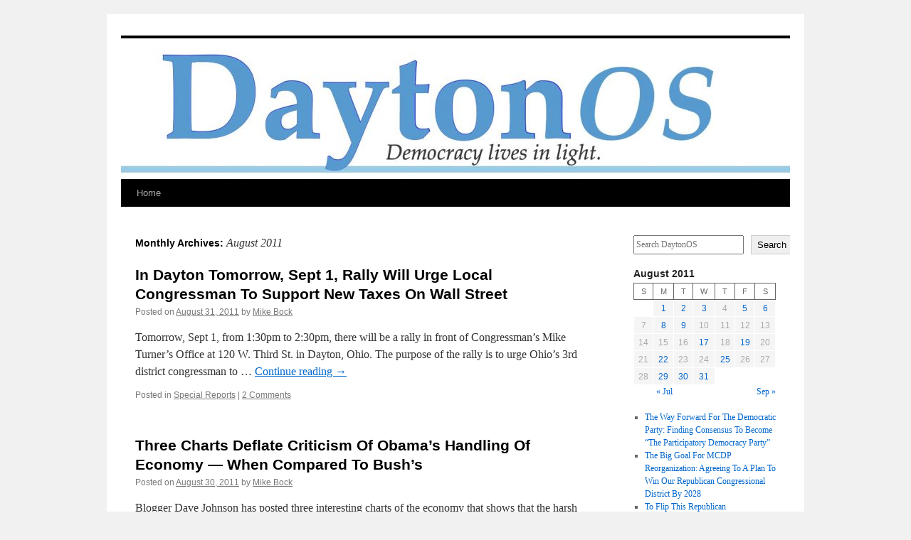

--- FILE ---
content_type: text/html; charset=UTF-8
request_url: https://daytonos.com/2011/08/
body_size: 19527
content:
<!DOCTYPE html>
<html lang="en-US">
<head>
<meta charset="UTF-8" />
<title>
August | 2011 | 	</title>
<link rel="profile" href="https://gmpg.org/xfn/11" />
<link rel="stylesheet" type="text/css" media="all" href="https://daytonos.com/wp-content/themes/twentyten/style.css?ver=20251202" />
<link rel="pingback" href="https://daytonos.com/xmlrpc.php">
<style>
#wpadminbar #wp-admin-bar-wsm_free_top_button .ab-icon:before {
	content: "\f239";
	color: #FF9800;
	top: 3px;
}
</style><meta name='robots' content='max-image-preview:large' />
<link rel="alternate" type="application/rss+xml" title=" &raquo; Feed" href="https://daytonos.com/feed/" />
<link rel="alternate" type="application/rss+xml" title=" &raquo; Comments Feed" href="https://daytonos.com/comments/feed/" />
<style id='wp-img-auto-sizes-contain-inline-css' type='text/css'>
img:is([sizes=auto i],[sizes^="auto," i]){contain-intrinsic-size:3000px 1500px}
/*# sourceURL=wp-img-auto-sizes-contain-inline-css */
</style>
<style id='wp-emoji-styles-inline-css' type='text/css'>

	img.wp-smiley, img.emoji {
		display: inline !important;
		border: none !important;
		box-shadow: none !important;
		height: 1em !important;
		width: 1em !important;
		margin: 0 0.07em !important;
		vertical-align: -0.1em !important;
		background: none !important;
		padding: 0 !important;
	}
/*# sourceURL=wp-emoji-styles-inline-css */
</style>
<style id='wp-block-library-inline-css' type='text/css'>
:root{--wp-block-synced-color:#7a00df;--wp-block-synced-color--rgb:122,0,223;--wp-bound-block-color:var(--wp-block-synced-color);--wp-editor-canvas-background:#ddd;--wp-admin-theme-color:#007cba;--wp-admin-theme-color--rgb:0,124,186;--wp-admin-theme-color-darker-10:#006ba1;--wp-admin-theme-color-darker-10--rgb:0,107,160.5;--wp-admin-theme-color-darker-20:#005a87;--wp-admin-theme-color-darker-20--rgb:0,90,135;--wp-admin-border-width-focus:2px}@media (min-resolution:192dpi){:root{--wp-admin-border-width-focus:1.5px}}.wp-element-button{cursor:pointer}:root .has-very-light-gray-background-color{background-color:#eee}:root .has-very-dark-gray-background-color{background-color:#313131}:root .has-very-light-gray-color{color:#eee}:root .has-very-dark-gray-color{color:#313131}:root .has-vivid-green-cyan-to-vivid-cyan-blue-gradient-background{background:linear-gradient(135deg,#00d084,#0693e3)}:root .has-purple-crush-gradient-background{background:linear-gradient(135deg,#34e2e4,#4721fb 50%,#ab1dfe)}:root .has-hazy-dawn-gradient-background{background:linear-gradient(135deg,#faaca8,#dad0ec)}:root .has-subdued-olive-gradient-background{background:linear-gradient(135deg,#fafae1,#67a671)}:root .has-atomic-cream-gradient-background{background:linear-gradient(135deg,#fdd79a,#004a59)}:root .has-nightshade-gradient-background{background:linear-gradient(135deg,#330968,#31cdcf)}:root .has-midnight-gradient-background{background:linear-gradient(135deg,#020381,#2874fc)}:root{--wp--preset--font-size--normal:16px;--wp--preset--font-size--huge:42px}.has-regular-font-size{font-size:1em}.has-larger-font-size{font-size:2.625em}.has-normal-font-size{font-size:var(--wp--preset--font-size--normal)}.has-huge-font-size{font-size:var(--wp--preset--font-size--huge)}.has-text-align-center{text-align:center}.has-text-align-left{text-align:left}.has-text-align-right{text-align:right}.has-fit-text{white-space:nowrap!important}#end-resizable-editor-section{display:none}.aligncenter{clear:both}.items-justified-left{justify-content:flex-start}.items-justified-center{justify-content:center}.items-justified-right{justify-content:flex-end}.items-justified-space-between{justify-content:space-between}.screen-reader-text{border:0;clip-path:inset(50%);height:1px;margin:-1px;overflow:hidden;padding:0;position:absolute;width:1px;word-wrap:normal!important}.screen-reader-text:focus{background-color:#ddd;clip-path:none;color:#444;display:block;font-size:1em;height:auto;left:5px;line-height:normal;padding:15px 23px 14px;text-decoration:none;top:5px;width:auto;z-index:100000}html :where(.has-border-color){border-style:solid}html :where([style*=border-top-color]){border-top-style:solid}html :where([style*=border-right-color]){border-right-style:solid}html :where([style*=border-bottom-color]){border-bottom-style:solid}html :where([style*=border-left-color]){border-left-style:solid}html :where([style*=border-width]){border-style:solid}html :where([style*=border-top-width]){border-top-style:solid}html :where([style*=border-right-width]){border-right-style:solid}html :where([style*=border-bottom-width]){border-bottom-style:solid}html :where([style*=border-left-width]){border-left-style:solid}html :where(img[class*=wp-image-]){height:auto;max-width:100%}:where(figure){margin:0 0 1em}html :where(.is-position-sticky){--wp-admin--admin-bar--position-offset:var(--wp-admin--admin-bar--height,0px)}@media screen and (max-width:600px){html :where(.is-position-sticky){--wp-admin--admin-bar--position-offset:0px}}

/*# sourceURL=wp-block-library-inline-css */
</style><style id='wp-block-archives-inline-css' type='text/css'>
.wp-block-archives{box-sizing:border-box}.wp-block-archives-dropdown label{display:block}
/*# sourceURL=https://daytonos.com/wp-includes/blocks/archives/style.min.css */
</style>
<style id='wp-block-calendar-inline-css' type='text/css'>
.wp-block-calendar{text-align:center}.wp-block-calendar td,.wp-block-calendar th{border:1px solid;padding:.25em}.wp-block-calendar th{font-weight:400}.wp-block-calendar caption{background-color:inherit}.wp-block-calendar table{border-collapse:collapse;width:100%}.wp-block-calendar table.has-background th{background-color:inherit}.wp-block-calendar table.has-text-color th{color:inherit}.wp-block-calendar :where(table:not(.has-text-color)){color:#40464d}.wp-block-calendar :where(table:not(.has-text-color)) td,.wp-block-calendar :where(table:not(.has-text-color)) th{border-color:#ddd}:where(.wp-block-calendar table:not(.has-background) th){background:#ddd}
/*# sourceURL=https://daytonos.com/wp-includes/blocks/calendar/style.min.css */
</style>
<link rel='stylesheet' id='wp-block-cover-css' href='https://daytonos.com/wp-includes/blocks/cover/style.min.css?ver=6.9' type='text/css' media='all' />
<style id='wp-block-gallery-inline-css' type='text/css'>
.blocks-gallery-grid:not(.has-nested-images),.wp-block-gallery:not(.has-nested-images){display:flex;flex-wrap:wrap;list-style-type:none;margin:0;padding:0}.blocks-gallery-grid:not(.has-nested-images) .blocks-gallery-image,.blocks-gallery-grid:not(.has-nested-images) .blocks-gallery-item,.wp-block-gallery:not(.has-nested-images) .blocks-gallery-image,.wp-block-gallery:not(.has-nested-images) .blocks-gallery-item{display:flex;flex-direction:column;flex-grow:1;justify-content:center;margin:0 1em 1em 0;position:relative;width:calc(50% - 1em)}.blocks-gallery-grid:not(.has-nested-images) .blocks-gallery-image:nth-of-type(2n),.blocks-gallery-grid:not(.has-nested-images) .blocks-gallery-item:nth-of-type(2n),.wp-block-gallery:not(.has-nested-images) .blocks-gallery-image:nth-of-type(2n),.wp-block-gallery:not(.has-nested-images) .blocks-gallery-item:nth-of-type(2n){margin-right:0}.blocks-gallery-grid:not(.has-nested-images) .blocks-gallery-image figure,.blocks-gallery-grid:not(.has-nested-images) .blocks-gallery-item figure,.wp-block-gallery:not(.has-nested-images) .blocks-gallery-image figure,.wp-block-gallery:not(.has-nested-images) .blocks-gallery-item figure{align-items:flex-end;display:flex;height:100%;justify-content:flex-start;margin:0}.blocks-gallery-grid:not(.has-nested-images) .blocks-gallery-image img,.blocks-gallery-grid:not(.has-nested-images) .blocks-gallery-item img,.wp-block-gallery:not(.has-nested-images) .blocks-gallery-image img,.wp-block-gallery:not(.has-nested-images) .blocks-gallery-item img{display:block;height:auto;max-width:100%;width:auto}.blocks-gallery-grid:not(.has-nested-images) .blocks-gallery-image figcaption,.blocks-gallery-grid:not(.has-nested-images) .blocks-gallery-item figcaption,.wp-block-gallery:not(.has-nested-images) .blocks-gallery-image figcaption,.wp-block-gallery:not(.has-nested-images) .blocks-gallery-item figcaption{background:linear-gradient(0deg,#000000b3,#0000004d 70%,#0000);bottom:0;box-sizing:border-box;color:#fff;font-size:.8em;margin:0;max-height:100%;overflow:auto;padding:3em .77em .7em;position:absolute;text-align:center;width:100%;z-index:2}.blocks-gallery-grid:not(.has-nested-images) .blocks-gallery-image figcaption img,.blocks-gallery-grid:not(.has-nested-images) .blocks-gallery-item figcaption img,.wp-block-gallery:not(.has-nested-images) .blocks-gallery-image figcaption img,.wp-block-gallery:not(.has-nested-images) .blocks-gallery-item figcaption img{display:inline}.blocks-gallery-grid:not(.has-nested-images) figcaption,.wp-block-gallery:not(.has-nested-images) figcaption{flex-grow:1}.blocks-gallery-grid:not(.has-nested-images).is-cropped .blocks-gallery-image a,.blocks-gallery-grid:not(.has-nested-images).is-cropped .blocks-gallery-image img,.blocks-gallery-grid:not(.has-nested-images).is-cropped .blocks-gallery-item a,.blocks-gallery-grid:not(.has-nested-images).is-cropped .blocks-gallery-item img,.wp-block-gallery:not(.has-nested-images).is-cropped .blocks-gallery-image a,.wp-block-gallery:not(.has-nested-images).is-cropped .blocks-gallery-image img,.wp-block-gallery:not(.has-nested-images).is-cropped .blocks-gallery-item a,.wp-block-gallery:not(.has-nested-images).is-cropped .blocks-gallery-item img{flex:1;height:100%;object-fit:cover;width:100%}.blocks-gallery-grid:not(.has-nested-images).columns-1 .blocks-gallery-image,.blocks-gallery-grid:not(.has-nested-images).columns-1 .blocks-gallery-item,.wp-block-gallery:not(.has-nested-images).columns-1 .blocks-gallery-image,.wp-block-gallery:not(.has-nested-images).columns-1 .blocks-gallery-item{margin-right:0;width:100%}@media (min-width:600px){.blocks-gallery-grid:not(.has-nested-images).columns-3 .blocks-gallery-image,.blocks-gallery-grid:not(.has-nested-images).columns-3 .blocks-gallery-item,.wp-block-gallery:not(.has-nested-images).columns-3 .blocks-gallery-image,.wp-block-gallery:not(.has-nested-images).columns-3 .blocks-gallery-item{margin-right:1em;width:calc(33.33333% - .66667em)}.blocks-gallery-grid:not(.has-nested-images).columns-4 .blocks-gallery-image,.blocks-gallery-grid:not(.has-nested-images).columns-4 .blocks-gallery-item,.wp-block-gallery:not(.has-nested-images).columns-4 .blocks-gallery-image,.wp-block-gallery:not(.has-nested-images).columns-4 .blocks-gallery-item{margin-right:1em;width:calc(25% - .75em)}.blocks-gallery-grid:not(.has-nested-images).columns-5 .blocks-gallery-image,.blocks-gallery-grid:not(.has-nested-images).columns-5 .blocks-gallery-item,.wp-block-gallery:not(.has-nested-images).columns-5 .blocks-gallery-image,.wp-block-gallery:not(.has-nested-images).columns-5 .blocks-gallery-item{margin-right:1em;width:calc(20% - .8em)}.blocks-gallery-grid:not(.has-nested-images).columns-6 .blocks-gallery-image,.blocks-gallery-grid:not(.has-nested-images).columns-6 .blocks-gallery-item,.wp-block-gallery:not(.has-nested-images).columns-6 .blocks-gallery-image,.wp-block-gallery:not(.has-nested-images).columns-6 .blocks-gallery-item{margin-right:1em;width:calc(16.66667% - .83333em)}.blocks-gallery-grid:not(.has-nested-images).columns-7 .blocks-gallery-image,.blocks-gallery-grid:not(.has-nested-images).columns-7 .blocks-gallery-item,.wp-block-gallery:not(.has-nested-images).columns-7 .blocks-gallery-image,.wp-block-gallery:not(.has-nested-images).columns-7 .blocks-gallery-item{margin-right:1em;width:calc(14.28571% - .85714em)}.blocks-gallery-grid:not(.has-nested-images).columns-8 .blocks-gallery-image,.blocks-gallery-grid:not(.has-nested-images).columns-8 .blocks-gallery-item,.wp-block-gallery:not(.has-nested-images).columns-8 .blocks-gallery-image,.wp-block-gallery:not(.has-nested-images).columns-8 .blocks-gallery-item{margin-right:1em;width:calc(12.5% - .875em)}.blocks-gallery-grid:not(.has-nested-images).columns-1 .blocks-gallery-image:nth-of-type(1n),.blocks-gallery-grid:not(.has-nested-images).columns-1 .blocks-gallery-item:nth-of-type(1n),.blocks-gallery-grid:not(.has-nested-images).columns-2 .blocks-gallery-image:nth-of-type(2n),.blocks-gallery-grid:not(.has-nested-images).columns-2 .blocks-gallery-item:nth-of-type(2n),.blocks-gallery-grid:not(.has-nested-images).columns-3 .blocks-gallery-image:nth-of-type(3n),.blocks-gallery-grid:not(.has-nested-images).columns-3 .blocks-gallery-item:nth-of-type(3n),.blocks-gallery-grid:not(.has-nested-images).columns-4 .blocks-gallery-image:nth-of-type(4n),.blocks-gallery-grid:not(.has-nested-images).columns-4 .blocks-gallery-item:nth-of-type(4n),.blocks-gallery-grid:not(.has-nested-images).columns-5 .blocks-gallery-image:nth-of-type(5n),.blocks-gallery-grid:not(.has-nested-images).columns-5 .blocks-gallery-item:nth-of-type(5n),.blocks-gallery-grid:not(.has-nested-images).columns-6 .blocks-gallery-image:nth-of-type(6n),.blocks-gallery-grid:not(.has-nested-images).columns-6 .blocks-gallery-item:nth-of-type(6n),.blocks-gallery-grid:not(.has-nested-images).columns-7 .blocks-gallery-image:nth-of-type(7n),.blocks-gallery-grid:not(.has-nested-images).columns-7 .blocks-gallery-item:nth-of-type(7n),.blocks-gallery-grid:not(.has-nested-images).columns-8 .blocks-gallery-image:nth-of-type(8n),.blocks-gallery-grid:not(.has-nested-images).columns-8 .blocks-gallery-item:nth-of-type(8n),.wp-block-gallery:not(.has-nested-images).columns-1 .blocks-gallery-image:nth-of-type(1n),.wp-block-gallery:not(.has-nested-images).columns-1 .blocks-gallery-item:nth-of-type(1n),.wp-block-gallery:not(.has-nested-images).columns-2 .blocks-gallery-image:nth-of-type(2n),.wp-block-gallery:not(.has-nested-images).columns-2 .blocks-gallery-item:nth-of-type(2n),.wp-block-gallery:not(.has-nested-images).columns-3 .blocks-gallery-image:nth-of-type(3n),.wp-block-gallery:not(.has-nested-images).columns-3 .blocks-gallery-item:nth-of-type(3n),.wp-block-gallery:not(.has-nested-images).columns-4 .blocks-gallery-image:nth-of-type(4n),.wp-block-gallery:not(.has-nested-images).columns-4 .blocks-gallery-item:nth-of-type(4n),.wp-block-gallery:not(.has-nested-images).columns-5 .blocks-gallery-image:nth-of-type(5n),.wp-block-gallery:not(.has-nested-images).columns-5 .blocks-gallery-item:nth-of-type(5n),.wp-block-gallery:not(.has-nested-images).columns-6 .blocks-gallery-image:nth-of-type(6n),.wp-block-gallery:not(.has-nested-images).columns-6 .blocks-gallery-item:nth-of-type(6n),.wp-block-gallery:not(.has-nested-images).columns-7 .blocks-gallery-image:nth-of-type(7n),.wp-block-gallery:not(.has-nested-images).columns-7 .blocks-gallery-item:nth-of-type(7n),.wp-block-gallery:not(.has-nested-images).columns-8 .blocks-gallery-image:nth-of-type(8n),.wp-block-gallery:not(.has-nested-images).columns-8 .blocks-gallery-item:nth-of-type(8n){margin-right:0}}.blocks-gallery-grid:not(.has-nested-images) .blocks-gallery-image:last-child,.blocks-gallery-grid:not(.has-nested-images) .blocks-gallery-item:last-child,.wp-block-gallery:not(.has-nested-images) .blocks-gallery-image:last-child,.wp-block-gallery:not(.has-nested-images) .blocks-gallery-item:last-child{margin-right:0}.blocks-gallery-grid:not(.has-nested-images).alignleft,.blocks-gallery-grid:not(.has-nested-images).alignright,.wp-block-gallery:not(.has-nested-images).alignleft,.wp-block-gallery:not(.has-nested-images).alignright{max-width:420px;width:100%}.blocks-gallery-grid:not(.has-nested-images).aligncenter .blocks-gallery-item figure,.wp-block-gallery:not(.has-nested-images).aligncenter .blocks-gallery-item figure{justify-content:center}.wp-block-gallery:not(.is-cropped) .blocks-gallery-item{align-self:flex-start}figure.wp-block-gallery.has-nested-images{align-items:normal}.wp-block-gallery.has-nested-images figure.wp-block-image:not(#individual-image){margin:0;width:calc(50% - var(--wp--style--unstable-gallery-gap, 16px)/2)}.wp-block-gallery.has-nested-images figure.wp-block-image{box-sizing:border-box;display:flex;flex-direction:column;flex-grow:1;justify-content:center;max-width:100%;position:relative}.wp-block-gallery.has-nested-images figure.wp-block-image>a,.wp-block-gallery.has-nested-images figure.wp-block-image>div{flex-direction:column;flex-grow:1;margin:0}.wp-block-gallery.has-nested-images figure.wp-block-image img{display:block;height:auto;max-width:100%!important;width:auto}.wp-block-gallery.has-nested-images figure.wp-block-image figcaption,.wp-block-gallery.has-nested-images figure.wp-block-image:has(figcaption):before{bottom:0;left:0;max-height:100%;position:absolute;right:0}.wp-block-gallery.has-nested-images figure.wp-block-image:has(figcaption):before{backdrop-filter:blur(3px);content:"";height:100%;-webkit-mask-image:linear-gradient(0deg,#000 20%,#0000);mask-image:linear-gradient(0deg,#000 20%,#0000);max-height:40%;pointer-events:none}.wp-block-gallery.has-nested-images figure.wp-block-image figcaption{box-sizing:border-box;color:#fff;font-size:13px;margin:0;overflow:auto;padding:1em;text-align:center;text-shadow:0 0 1.5px #000}.wp-block-gallery.has-nested-images figure.wp-block-image figcaption::-webkit-scrollbar{height:12px;width:12px}.wp-block-gallery.has-nested-images figure.wp-block-image figcaption::-webkit-scrollbar-track{background-color:initial}.wp-block-gallery.has-nested-images figure.wp-block-image figcaption::-webkit-scrollbar-thumb{background-clip:padding-box;background-color:initial;border:3px solid #0000;border-radius:8px}.wp-block-gallery.has-nested-images figure.wp-block-image figcaption:focus-within::-webkit-scrollbar-thumb,.wp-block-gallery.has-nested-images figure.wp-block-image figcaption:focus::-webkit-scrollbar-thumb,.wp-block-gallery.has-nested-images figure.wp-block-image figcaption:hover::-webkit-scrollbar-thumb{background-color:#fffc}.wp-block-gallery.has-nested-images figure.wp-block-image figcaption{scrollbar-color:#0000 #0000;scrollbar-gutter:stable both-edges;scrollbar-width:thin}.wp-block-gallery.has-nested-images figure.wp-block-image figcaption:focus,.wp-block-gallery.has-nested-images figure.wp-block-image figcaption:focus-within,.wp-block-gallery.has-nested-images figure.wp-block-image figcaption:hover{scrollbar-color:#fffc #0000}.wp-block-gallery.has-nested-images figure.wp-block-image figcaption{will-change:transform}@media (hover:none){.wp-block-gallery.has-nested-images figure.wp-block-image figcaption{scrollbar-color:#fffc #0000}}.wp-block-gallery.has-nested-images figure.wp-block-image figcaption{background:linear-gradient(0deg,#0006,#0000)}.wp-block-gallery.has-nested-images figure.wp-block-image figcaption img{display:inline}.wp-block-gallery.has-nested-images figure.wp-block-image figcaption a{color:inherit}.wp-block-gallery.has-nested-images figure.wp-block-image.has-custom-border img{box-sizing:border-box}.wp-block-gallery.has-nested-images figure.wp-block-image.has-custom-border>a,.wp-block-gallery.has-nested-images figure.wp-block-image.has-custom-border>div,.wp-block-gallery.has-nested-images figure.wp-block-image.is-style-rounded>a,.wp-block-gallery.has-nested-images figure.wp-block-image.is-style-rounded>div{flex:1 1 auto}.wp-block-gallery.has-nested-images figure.wp-block-image.has-custom-border figcaption,.wp-block-gallery.has-nested-images figure.wp-block-image.is-style-rounded figcaption{background:none;color:inherit;flex:initial;margin:0;padding:10px 10px 9px;position:relative;text-shadow:none}.wp-block-gallery.has-nested-images figure.wp-block-image.has-custom-border:before,.wp-block-gallery.has-nested-images figure.wp-block-image.is-style-rounded:before{content:none}.wp-block-gallery.has-nested-images figcaption{flex-basis:100%;flex-grow:1;text-align:center}.wp-block-gallery.has-nested-images:not(.is-cropped) figure.wp-block-image:not(#individual-image){margin-bottom:auto;margin-top:0}.wp-block-gallery.has-nested-images.is-cropped figure.wp-block-image:not(#individual-image){align-self:inherit}.wp-block-gallery.has-nested-images.is-cropped figure.wp-block-image:not(#individual-image)>a,.wp-block-gallery.has-nested-images.is-cropped figure.wp-block-image:not(#individual-image)>div:not(.components-drop-zone){display:flex}.wp-block-gallery.has-nested-images.is-cropped figure.wp-block-image:not(#individual-image) a,.wp-block-gallery.has-nested-images.is-cropped figure.wp-block-image:not(#individual-image) img{flex:1 0 0%;height:100%;object-fit:cover;width:100%}.wp-block-gallery.has-nested-images.columns-1 figure.wp-block-image:not(#individual-image){width:100%}@media (min-width:600px){.wp-block-gallery.has-nested-images.columns-3 figure.wp-block-image:not(#individual-image){width:calc(33.33333% - var(--wp--style--unstable-gallery-gap, 16px)*.66667)}.wp-block-gallery.has-nested-images.columns-4 figure.wp-block-image:not(#individual-image){width:calc(25% - var(--wp--style--unstable-gallery-gap, 16px)*.75)}.wp-block-gallery.has-nested-images.columns-5 figure.wp-block-image:not(#individual-image){width:calc(20% - var(--wp--style--unstable-gallery-gap, 16px)*.8)}.wp-block-gallery.has-nested-images.columns-6 figure.wp-block-image:not(#individual-image){width:calc(16.66667% - var(--wp--style--unstable-gallery-gap, 16px)*.83333)}.wp-block-gallery.has-nested-images.columns-7 figure.wp-block-image:not(#individual-image){width:calc(14.28571% - var(--wp--style--unstable-gallery-gap, 16px)*.85714)}.wp-block-gallery.has-nested-images.columns-8 figure.wp-block-image:not(#individual-image){width:calc(12.5% - var(--wp--style--unstable-gallery-gap, 16px)*.875)}.wp-block-gallery.has-nested-images.columns-default figure.wp-block-image:not(#individual-image){width:calc(33.33% - var(--wp--style--unstable-gallery-gap, 16px)*.66667)}.wp-block-gallery.has-nested-images.columns-default figure.wp-block-image:not(#individual-image):first-child:nth-last-child(2),.wp-block-gallery.has-nested-images.columns-default figure.wp-block-image:not(#individual-image):first-child:nth-last-child(2)~figure.wp-block-image:not(#individual-image){width:calc(50% - var(--wp--style--unstable-gallery-gap, 16px)*.5)}.wp-block-gallery.has-nested-images.columns-default figure.wp-block-image:not(#individual-image):first-child:last-child{width:100%}}.wp-block-gallery.has-nested-images.alignleft,.wp-block-gallery.has-nested-images.alignright{max-width:420px;width:100%}.wp-block-gallery.has-nested-images.aligncenter{justify-content:center}
/*# sourceURL=https://daytonos.com/wp-includes/blocks/gallery/style.min.css */
</style>
<style id='wp-block-gallery-theme-inline-css' type='text/css'>
.blocks-gallery-caption{color:#555;font-size:13px;text-align:center}.is-dark-theme .blocks-gallery-caption{color:#ffffffa6}
/*# sourceURL=https://daytonos.com/wp-includes/blocks/gallery/theme.min.css */
</style>
<style id='wp-block-image-inline-css' type='text/css'>
.wp-block-image>a,.wp-block-image>figure>a{display:inline-block}.wp-block-image img{box-sizing:border-box;height:auto;max-width:100%;vertical-align:bottom}@media not (prefers-reduced-motion){.wp-block-image img.hide{visibility:hidden}.wp-block-image img.show{animation:show-content-image .4s}}.wp-block-image[style*=border-radius] img,.wp-block-image[style*=border-radius]>a{border-radius:inherit}.wp-block-image.has-custom-border img{box-sizing:border-box}.wp-block-image.aligncenter{text-align:center}.wp-block-image.alignfull>a,.wp-block-image.alignwide>a{width:100%}.wp-block-image.alignfull img,.wp-block-image.alignwide img{height:auto;width:100%}.wp-block-image .aligncenter,.wp-block-image .alignleft,.wp-block-image .alignright,.wp-block-image.aligncenter,.wp-block-image.alignleft,.wp-block-image.alignright{display:table}.wp-block-image .aligncenter>figcaption,.wp-block-image .alignleft>figcaption,.wp-block-image .alignright>figcaption,.wp-block-image.aligncenter>figcaption,.wp-block-image.alignleft>figcaption,.wp-block-image.alignright>figcaption{caption-side:bottom;display:table-caption}.wp-block-image .alignleft{float:left;margin:.5em 1em .5em 0}.wp-block-image .alignright{float:right;margin:.5em 0 .5em 1em}.wp-block-image .aligncenter{margin-left:auto;margin-right:auto}.wp-block-image :where(figcaption){margin-bottom:1em;margin-top:.5em}.wp-block-image.is-style-circle-mask img{border-radius:9999px}@supports ((-webkit-mask-image:none) or (mask-image:none)) or (-webkit-mask-image:none){.wp-block-image.is-style-circle-mask img{border-radius:0;-webkit-mask-image:url('data:image/svg+xml;utf8,<svg viewBox="0 0 100 100" xmlns="http://www.w3.org/2000/svg"><circle cx="50" cy="50" r="50"/></svg>');mask-image:url('data:image/svg+xml;utf8,<svg viewBox="0 0 100 100" xmlns="http://www.w3.org/2000/svg"><circle cx="50" cy="50" r="50"/></svg>');mask-mode:alpha;-webkit-mask-position:center;mask-position:center;-webkit-mask-repeat:no-repeat;mask-repeat:no-repeat;-webkit-mask-size:contain;mask-size:contain}}:root :where(.wp-block-image.is-style-rounded img,.wp-block-image .is-style-rounded img){border-radius:9999px}.wp-block-image figure{margin:0}.wp-lightbox-container{display:flex;flex-direction:column;position:relative}.wp-lightbox-container img{cursor:zoom-in}.wp-lightbox-container img:hover+button{opacity:1}.wp-lightbox-container button{align-items:center;backdrop-filter:blur(16px) saturate(180%);background-color:#5a5a5a40;border:none;border-radius:4px;cursor:zoom-in;display:flex;height:20px;justify-content:center;opacity:0;padding:0;position:absolute;right:16px;text-align:center;top:16px;width:20px;z-index:100}@media not (prefers-reduced-motion){.wp-lightbox-container button{transition:opacity .2s ease}}.wp-lightbox-container button:focus-visible{outline:3px auto #5a5a5a40;outline:3px auto -webkit-focus-ring-color;outline-offset:3px}.wp-lightbox-container button:hover{cursor:pointer;opacity:1}.wp-lightbox-container button:focus{opacity:1}.wp-lightbox-container button:focus,.wp-lightbox-container button:hover,.wp-lightbox-container button:not(:hover):not(:active):not(.has-background){background-color:#5a5a5a40;border:none}.wp-lightbox-overlay{box-sizing:border-box;cursor:zoom-out;height:100vh;left:0;overflow:hidden;position:fixed;top:0;visibility:hidden;width:100%;z-index:100000}.wp-lightbox-overlay .close-button{align-items:center;cursor:pointer;display:flex;justify-content:center;min-height:40px;min-width:40px;padding:0;position:absolute;right:calc(env(safe-area-inset-right) + 16px);top:calc(env(safe-area-inset-top) + 16px);z-index:5000000}.wp-lightbox-overlay .close-button:focus,.wp-lightbox-overlay .close-button:hover,.wp-lightbox-overlay .close-button:not(:hover):not(:active):not(.has-background){background:none;border:none}.wp-lightbox-overlay .lightbox-image-container{height:var(--wp--lightbox-container-height);left:50%;overflow:hidden;position:absolute;top:50%;transform:translate(-50%,-50%);transform-origin:top left;width:var(--wp--lightbox-container-width);z-index:9999999999}.wp-lightbox-overlay .wp-block-image{align-items:center;box-sizing:border-box;display:flex;height:100%;justify-content:center;margin:0;position:relative;transform-origin:0 0;width:100%;z-index:3000000}.wp-lightbox-overlay .wp-block-image img{height:var(--wp--lightbox-image-height);min-height:var(--wp--lightbox-image-height);min-width:var(--wp--lightbox-image-width);width:var(--wp--lightbox-image-width)}.wp-lightbox-overlay .wp-block-image figcaption{display:none}.wp-lightbox-overlay button{background:none;border:none}.wp-lightbox-overlay .scrim{background-color:#fff;height:100%;opacity:.9;position:absolute;width:100%;z-index:2000000}.wp-lightbox-overlay.active{visibility:visible}@media not (prefers-reduced-motion){.wp-lightbox-overlay.active{animation:turn-on-visibility .25s both}.wp-lightbox-overlay.active img{animation:turn-on-visibility .35s both}.wp-lightbox-overlay.show-closing-animation:not(.active){animation:turn-off-visibility .35s both}.wp-lightbox-overlay.show-closing-animation:not(.active) img{animation:turn-off-visibility .25s both}.wp-lightbox-overlay.zoom.active{animation:none;opacity:1;visibility:visible}.wp-lightbox-overlay.zoom.active .lightbox-image-container{animation:lightbox-zoom-in .4s}.wp-lightbox-overlay.zoom.active .lightbox-image-container img{animation:none}.wp-lightbox-overlay.zoom.active .scrim{animation:turn-on-visibility .4s forwards}.wp-lightbox-overlay.zoom.show-closing-animation:not(.active){animation:none}.wp-lightbox-overlay.zoom.show-closing-animation:not(.active) .lightbox-image-container{animation:lightbox-zoom-out .4s}.wp-lightbox-overlay.zoom.show-closing-animation:not(.active) .lightbox-image-container img{animation:none}.wp-lightbox-overlay.zoom.show-closing-animation:not(.active) .scrim{animation:turn-off-visibility .4s forwards}}@keyframes show-content-image{0%{visibility:hidden}99%{visibility:hidden}to{visibility:visible}}@keyframes turn-on-visibility{0%{opacity:0}to{opacity:1}}@keyframes turn-off-visibility{0%{opacity:1;visibility:visible}99%{opacity:0;visibility:visible}to{opacity:0;visibility:hidden}}@keyframes lightbox-zoom-in{0%{transform:translate(calc((-100vw + var(--wp--lightbox-scrollbar-width))/2 + var(--wp--lightbox-initial-left-position)),calc(-50vh + var(--wp--lightbox-initial-top-position))) scale(var(--wp--lightbox-scale))}to{transform:translate(-50%,-50%) scale(1)}}@keyframes lightbox-zoom-out{0%{transform:translate(-50%,-50%) scale(1);visibility:visible}99%{visibility:visible}to{transform:translate(calc((-100vw + var(--wp--lightbox-scrollbar-width))/2 + var(--wp--lightbox-initial-left-position)),calc(-50vh + var(--wp--lightbox-initial-top-position))) scale(var(--wp--lightbox-scale));visibility:hidden}}
/*# sourceURL=https://daytonos.com/wp-includes/blocks/image/style.min.css */
</style>
<style id='wp-block-image-theme-inline-css' type='text/css'>
:root :where(.wp-block-image figcaption){color:#555;font-size:13px;text-align:center}.is-dark-theme :root :where(.wp-block-image figcaption){color:#ffffffa6}.wp-block-image{margin:0 0 1em}
/*# sourceURL=https://daytonos.com/wp-includes/blocks/image/theme.min.css */
</style>
<style id='wp-block-latest-posts-inline-css' type='text/css'>
.wp-block-latest-posts{box-sizing:border-box}.wp-block-latest-posts.alignleft{margin-right:2em}.wp-block-latest-posts.alignright{margin-left:2em}.wp-block-latest-posts.wp-block-latest-posts__list{list-style:none}.wp-block-latest-posts.wp-block-latest-posts__list li{clear:both;overflow-wrap:break-word}.wp-block-latest-posts.is-grid{display:flex;flex-wrap:wrap}.wp-block-latest-posts.is-grid li{margin:0 1.25em 1.25em 0;width:100%}@media (min-width:600px){.wp-block-latest-posts.columns-2 li{width:calc(50% - .625em)}.wp-block-latest-posts.columns-2 li:nth-child(2n){margin-right:0}.wp-block-latest-posts.columns-3 li{width:calc(33.33333% - .83333em)}.wp-block-latest-posts.columns-3 li:nth-child(3n){margin-right:0}.wp-block-latest-posts.columns-4 li{width:calc(25% - .9375em)}.wp-block-latest-posts.columns-4 li:nth-child(4n){margin-right:0}.wp-block-latest-posts.columns-5 li{width:calc(20% - 1em)}.wp-block-latest-posts.columns-5 li:nth-child(5n){margin-right:0}.wp-block-latest-posts.columns-6 li{width:calc(16.66667% - 1.04167em)}.wp-block-latest-posts.columns-6 li:nth-child(6n){margin-right:0}}:root :where(.wp-block-latest-posts.is-grid){padding:0}:root :where(.wp-block-latest-posts.wp-block-latest-posts__list){padding-left:0}.wp-block-latest-posts__post-author,.wp-block-latest-posts__post-date{display:block;font-size:.8125em}.wp-block-latest-posts__post-excerpt,.wp-block-latest-posts__post-full-content{margin-bottom:1em;margin-top:.5em}.wp-block-latest-posts__featured-image a{display:inline-block}.wp-block-latest-posts__featured-image img{height:auto;max-width:100%;width:auto}.wp-block-latest-posts__featured-image.alignleft{float:left;margin-right:1em}.wp-block-latest-posts__featured-image.alignright{float:right;margin-left:1em}.wp-block-latest-posts__featured-image.aligncenter{margin-bottom:1em;text-align:center}
/*# sourceURL=https://daytonos.com/wp-includes/blocks/latest-posts/style.min.css */
</style>
<style id='wp-block-loginout-inline-css' type='text/css'>
.wp-block-loginout{box-sizing:border-box}
/*# sourceURL=https://daytonos.com/wp-includes/blocks/loginout/style.min.css */
</style>
<style id='wp-block-search-inline-css' type='text/css'>
.wp-block-search__button{margin-left:10px;word-break:normal}.wp-block-search__button.has-icon{line-height:0}.wp-block-search__button svg{height:1.25em;min-height:24px;min-width:24px;width:1.25em;fill:currentColor;vertical-align:text-bottom}:where(.wp-block-search__button){border:1px solid #ccc;padding:6px 10px}.wp-block-search__inside-wrapper{display:flex;flex:auto;flex-wrap:nowrap;max-width:100%}.wp-block-search__label{width:100%}.wp-block-search.wp-block-search__button-only .wp-block-search__button{box-sizing:border-box;display:flex;flex-shrink:0;justify-content:center;margin-left:0;max-width:100%}.wp-block-search.wp-block-search__button-only .wp-block-search__inside-wrapper{min-width:0!important;transition-property:width}.wp-block-search.wp-block-search__button-only .wp-block-search__input{flex-basis:100%;transition-duration:.3s}.wp-block-search.wp-block-search__button-only.wp-block-search__searchfield-hidden,.wp-block-search.wp-block-search__button-only.wp-block-search__searchfield-hidden .wp-block-search__inside-wrapper{overflow:hidden}.wp-block-search.wp-block-search__button-only.wp-block-search__searchfield-hidden .wp-block-search__input{border-left-width:0!important;border-right-width:0!important;flex-basis:0;flex-grow:0;margin:0;min-width:0!important;padding-left:0!important;padding-right:0!important;width:0!important}:where(.wp-block-search__input){appearance:none;border:1px solid #949494;flex-grow:1;font-family:inherit;font-size:inherit;font-style:inherit;font-weight:inherit;letter-spacing:inherit;line-height:inherit;margin-left:0;margin-right:0;min-width:3rem;padding:8px;text-decoration:unset!important;text-transform:inherit}:where(.wp-block-search__button-inside .wp-block-search__inside-wrapper){background-color:#fff;border:1px solid #949494;box-sizing:border-box;padding:4px}:where(.wp-block-search__button-inside .wp-block-search__inside-wrapper) .wp-block-search__input{border:none;border-radius:0;padding:0 4px}:where(.wp-block-search__button-inside .wp-block-search__inside-wrapper) .wp-block-search__input:focus{outline:none}:where(.wp-block-search__button-inside .wp-block-search__inside-wrapper) :where(.wp-block-search__button){padding:4px 8px}.wp-block-search.aligncenter .wp-block-search__inside-wrapper{margin:auto}.wp-block[data-align=right] .wp-block-search.wp-block-search__button-only .wp-block-search__inside-wrapper{float:right}
/*# sourceURL=https://daytonos.com/wp-includes/blocks/search/style.min.css */
</style>
<style id='wp-block-search-theme-inline-css' type='text/css'>
.wp-block-search .wp-block-search__label{font-weight:700}.wp-block-search__button{border:1px solid #ccc;padding:.375em .625em}
/*# sourceURL=https://daytonos.com/wp-includes/blocks/search/theme.min.css */
</style>
<style id='wp-block-group-inline-css' type='text/css'>
.wp-block-group{box-sizing:border-box}:where(.wp-block-group.wp-block-group-is-layout-constrained){position:relative}
/*# sourceURL=https://daytonos.com/wp-includes/blocks/group/style.min.css */
</style>
<style id='wp-block-group-theme-inline-css' type='text/css'>
:where(.wp-block-group.has-background){padding:1.25em 2.375em}
/*# sourceURL=https://daytonos.com/wp-includes/blocks/group/theme.min.css */
</style>
<style id='global-styles-inline-css' type='text/css'>
:root{--wp--preset--aspect-ratio--square: 1;--wp--preset--aspect-ratio--4-3: 4/3;--wp--preset--aspect-ratio--3-4: 3/4;--wp--preset--aspect-ratio--3-2: 3/2;--wp--preset--aspect-ratio--2-3: 2/3;--wp--preset--aspect-ratio--16-9: 16/9;--wp--preset--aspect-ratio--9-16: 9/16;--wp--preset--color--black: #000;--wp--preset--color--cyan-bluish-gray: #abb8c3;--wp--preset--color--white: #fff;--wp--preset--color--pale-pink: #f78da7;--wp--preset--color--vivid-red: #cf2e2e;--wp--preset--color--luminous-vivid-orange: #ff6900;--wp--preset--color--luminous-vivid-amber: #fcb900;--wp--preset--color--light-green-cyan: #7bdcb5;--wp--preset--color--vivid-green-cyan: #00d084;--wp--preset--color--pale-cyan-blue: #8ed1fc;--wp--preset--color--vivid-cyan-blue: #0693e3;--wp--preset--color--vivid-purple: #9b51e0;--wp--preset--color--blue: #0066cc;--wp--preset--color--medium-gray: #666;--wp--preset--color--light-gray: #f1f1f1;--wp--preset--gradient--vivid-cyan-blue-to-vivid-purple: linear-gradient(135deg,rgb(6,147,227) 0%,rgb(155,81,224) 100%);--wp--preset--gradient--light-green-cyan-to-vivid-green-cyan: linear-gradient(135deg,rgb(122,220,180) 0%,rgb(0,208,130) 100%);--wp--preset--gradient--luminous-vivid-amber-to-luminous-vivid-orange: linear-gradient(135deg,rgb(252,185,0) 0%,rgb(255,105,0) 100%);--wp--preset--gradient--luminous-vivid-orange-to-vivid-red: linear-gradient(135deg,rgb(255,105,0) 0%,rgb(207,46,46) 100%);--wp--preset--gradient--very-light-gray-to-cyan-bluish-gray: linear-gradient(135deg,rgb(238,238,238) 0%,rgb(169,184,195) 100%);--wp--preset--gradient--cool-to-warm-spectrum: linear-gradient(135deg,rgb(74,234,220) 0%,rgb(151,120,209) 20%,rgb(207,42,186) 40%,rgb(238,44,130) 60%,rgb(251,105,98) 80%,rgb(254,248,76) 100%);--wp--preset--gradient--blush-light-purple: linear-gradient(135deg,rgb(255,206,236) 0%,rgb(152,150,240) 100%);--wp--preset--gradient--blush-bordeaux: linear-gradient(135deg,rgb(254,205,165) 0%,rgb(254,45,45) 50%,rgb(107,0,62) 100%);--wp--preset--gradient--luminous-dusk: linear-gradient(135deg,rgb(255,203,112) 0%,rgb(199,81,192) 50%,rgb(65,88,208) 100%);--wp--preset--gradient--pale-ocean: linear-gradient(135deg,rgb(255,245,203) 0%,rgb(182,227,212) 50%,rgb(51,167,181) 100%);--wp--preset--gradient--electric-grass: linear-gradient(135deg,rgb(202,248,128) 0%,rgb(113,206,126) 100%);--wp--preset--gradient--midnight: linear-gradient(135deg,rgb(2,3,129) 0%,rgb(40,116,252) 100%);--wp--preset--font-size--small: 13px;--wp--preset--font-size--medium: 20px;--wp--preset--font-size--large: 36px;--wp--preset--font-size--x-large: 42px;--wp--preset--spacing--20: 0.44rem;--wp--preset--spacing--30: 0.67rem;--wp--preset--spacing--40: 1rem;--wp--preset--spacing--50: 1.5rem;--wp--preset--spacing--60: 2.25rem;--wp--preset--spacing--70: 3.38rem;--wp--preset--spacing--80: 5.06rem;--wp--preset--shadow--natural: 6px 6px 9px rgba(0, 0, 0, 0.2);--wp--preset--shadow--deep: 12px 12px 50px rgba(0, 0, 0, 0.4);--wp--preset--shadow--sharp: 6px 6px 0px rgba(0, 0, 0, 0.2);--wp--preset--shadow--outlined: 6px 6px 0px -3px rgb(255, 255, 255), 6px 6px rgb(0, 0, 0);--wp--preset--shadow--crisp: 6px 6px 0px rgb(0, 0, 0);}:where(.is-layout-flex){gap: 0.5em;}:where(.is-layout-grid){gap: 0.5em;}body .is-layout-flex{display: flex;}.is-layout-flex{flex-wrap: wrap;align-items: center;}.is-layout-flex > :is(*, div){margin: 0;}body .is-layout-grid{display: grid;}.is-layout-grid > :is(*, div){margin: 0;}:where(.wp-block-columns.is-layout-flex){gap: 2em;}:where(.wp-block-columns.is-layout-grid){gap: 2em;}:where(.wp-block-post-template.is-layout-flex){gap: 1.25em;}:where(.wp-block-post-template.is-layout-grid){gap: 1.25em;}.has-black-color{color: var(--wp--preset--color--black) !important;}.has-cyan-bluish-gray-color{color: var(--wp--preset--color--cyan-bluish-gray) !important;}.has-white-color{color: var(--wp--preset--color--white) !important;}.has-pale-pink-color{color: var(--wp--preset--color--pale-pink) !important;}.has-vivid-red-color{color: var(--wp--preset--color--vivid-red) !important;}.has-luminous-vivid-orange-color{color: var(--wp--preset--color--luminous-vivid-orange) !important;}.has-luminous-vivid-amber-color{color: var(--wp--preset--color--luminous-vivid-amber) !important;}.has-light-green-cyan-color{color: var(--wp--preset--color--light-green-cyan) !important;}.has-vivid-green-cyan-color{color: var(--wp--preset--color--vivid-green-cyan) !important;}.has-pale-cyan-blue-color{color: var(--wp--preset--color--pale-cyan-blue) !important;}.has-vivid-cyan-blue-color{color: var(--wp--preset--color--vivid-cyan-blue) !important;}.has-vivid-purple-color{color: var(--wp--preset--color--vivid-purple) !important;}.has-black-background-color{background-color: var(--wp--preset--color--black) !important;}.has-cyan-bluish-gray-background-color{background-color: var(--wp--preset--color--cyan-bluish-gray) !important;}.has-white-background-color{background-color: var(--wp--preset--color--white) !important;}.has-pale-pink-background-color{background-color: var(--wp--preset--color--pale-pink) !important;}.has-vivid-red-background-color{background-color: var(--wp--preset--color--vivid-red) !important;}.has-luminous-vivid-orange-background-color{background-color: var(--wp--preset--color--luminous-vivid-orange) !important;}.has-luminous-vivid-amber-background-color{background-color: var(--wp--preset--color--luminous-vivid-amber) !important;}.has-light-green-cyan-background-color{background-color: var(--wp--preset--color--light-green-cyan) !important;}.has-vivid-green-cyan-background-color{background-color: var(--wp--preset--color--vivid-green-cyan) !important;}.has-pale-cyan-blue-background-color{background-color: var(--wp--preset--color--pale-cyan-blue) !important;}.has-vivid-cyan-blue-background-color{background-color: var(--wp--preset--color--vivid-cyan-blue) !important;}.has-vivid-purple-background-color{background-color: var(--wp--preset--color--vivid-purple) !important;}.has-black-border-color{border-color: var(--wp--preset--color--black) !important;}.has-cyan-bluish-gray-border-color{border-color: var(--wp--preset--color--cyan-bluish-gray) !important;}.has-white-border-color{border-color: var(--wp--preset--color--white) !important;}.has-pale-pink-border-color{border-color: var(--wp--preset--color--pale-pink) !important;}.has-vivid-red-border-color{border-color: var(--wp--preset--color--vivid-red) !important;}.has-luminous-vivid-orange-border-color{border-color: var(--wp--preset--color--luminous-vivid-orange) !important;}.has-luminous-vivid-amber-border-color{border-color: var(--wp--preset--color--luminous-vivid-amber) !important;}.has-light-green-cyan-border-color{border-color: var(--wp--preset--color--light-green-cyan) !important;}.has-vivid-green-cyan-border-color{border-color: var(--wp--preset--color--vivid-green-cyan) !important;}.has-pale-cyan-blue-border-color{border-color: var(--wp--preset--color--pale-cyan-blue) !important;}.has-vivid-cyan-blue-border-color{border-color: var(--wp--preset--color--vivid-cyan-blue) !important;}.has-vivid-purple-border-color{border-color: var(--wp--preset--color--vivid-purple) !important;}.has-vivid-cyan-blue-to-vivid-purple-gradient-background{background: var(--wp--preset--gradient--vivid-cyan-blue-to-vivid-purple) !important;}.has-light-green-cyan-to-vivid-green-cyan-gradient-background{background: var(--wp--preset--gradient--light-green-cyan-to-vivid-green-cyan) !important;}.has-luminous-vivid-amber-to-luminous-vivid-orange-gradient-background{background: var(--wp--preset--gradient--luminous-vivid-amber-to-luminous-vivid-orange) !important;}.has-luminous-vivid-orange-to-vivid-red-gradient-background{background: var(--wp--preset--gradient--luminous-vivid-orange-to-vivid-red) !important;}.has-very-light-gray-to-cyan-bluish-gray-gradient-background{background: var(--wp--preset--gradient--very-light-gray-to-cyan-bluish-gray) !important;}.has-cool-to-warm-spectrum-gradient-background{background: var(--wp--preset--gradient--cool-to-warm-spectrum) !important;}.has-blush-light-purple-gradient-background{background: var(--wp--preset--gradient--blush-light-purple) !important;}.has-blush-bordeaux-gradient-background{background: var(--wp--preset--gradient--blush-bordeaux) !important;}.has-luminous-dusk-gradient-background{background: var(--wp--preset--gradient--luminous-dusk) !important;}.has-pale-ocean-gradient-background{background: var(--wp--preset--gradient--pale-ocean) !important;}.has-electric-grass-gradient-background{background: var(--wp--preset--gradient--electric-grass) !important;}.has-midnight-gradient-background{background: var(--wp--preset--gradient--midnight) !important;}.has-small-font-size{font-size: var(--wp--preset--font-size--small) !important;}.has-medium-font-size{font-size: var(--wp--preset--font-size--medium) !important;}.has-large-font-size{font-size: var(--wp--preset--font-size--large) !important;}.has-x-large-font-size{font-size: var(--wp--preset--font-size--x-large) !important;}
/*# sourceURL=global-styles-inline-css */
</style>
<style id='core-block-supports-inline-css' type='text/css'>
.wp-block-gallery.wp-block-gallery-5{--wp--style--unstable-gallery-gap:var( --wp--style--gallery-gap-default, var( --gallery-block--gutter-size, var( --wp--style--block-gap, 0.5em ) ) );gap:var( --wp--style--gallery-gap-default, var( --gallery-block--gutter-size, var( --wp--style--block-gap, 0.5em ) ) );}.wp-block-gallery.wp-block-gallery-6{--wp--style--unstable-gallery-gap:var( --wp--style--gallery-gap-default, var( --gallery-block--gutter-size, var( --wp--style--block-gap, 0.5em ) ) );gap:var( --wp--style--gallery-gap-default, var( --gallery-block--gutter-size, var( --wp--style--block-gap, 0.5em ) ) );}.wp-block-gallery.wp-block-gallery-7{--wp--style--unstable-gallery-gap:var( --wp--style--gallery-gap-default, var( --gallery-block--gutter-size, var( --wp--style--block-gap, 0.5em ) ) );gap:var( --wp--style--gallery-gap-default, var( --gallery-block--gutter-size, var( --wp--style--block-gap, 0.5em ) ) );}.wp-block-gallery.wp-block-gallery-8{--wp--style--unstable-gallery-gap:var( --wp--style--gallery-gap-default, var( --gallery-block--gutter-size, var( --wp--style--block-gap, 0.5em ) ) );gap:var( --wp--style--gallery-gap-default, var( --gallery-block--gutter-size, var( --wp--style--block-gap, 0.5em ) ) );}
/*# sourceURL=core-block-supports-inline-css */
</style>

<style id='classic-theme-styles-inline-css' type='text/css'>
/*! This file is auto-generated */
.wp-block-button__link{color:#fff;background-color:#32373c;border-radius:9999px;box-shadow:none;text-decoration:none;padding:calc(.667em + 2px) calc(1.333em + 2px);font-size:1.125em}.wp-block-file__button{background:#32373c;color:#fff;text-decoration:none}
/*# sourceURL=/wp-includes/css/classic-themes.min.css */
</style>
<link rel='stylesheet' id='wsm-style-css' href='https://daytonos.com/wp-content/plugins/wp-stats-manager/css/style.css?ver=1.2' type='text/css' media='all' />
<link rel='stylesheet' id='twentyten-block-style-css' href='https://daytonos.com/wp-content/themes/twentyten/blocks.css?ver=20250220' type='text/css' media='all' />
<link rel="https://api.w.org/" href="https://daytonos.com/wp-json/" /><link rel="EditURI" type="application/rsd+xml" title="RSD" href="https://daytonos.com/xmlrpc.php?rsd" />
<meta name="generator" content="WordPress 6.9" />
	   
    <!-- Wordpress Stats Manager -->
    <script type="text/javascript">
          var _wsm = _wsm || [];
           _wsm.push(['trackPageView']);
           _wsm.push(['enableLinkTracking']);
           _wsm.push(['enableHeartBeatTimer']);
          (function() {
            var u="https://daytonos.com/wp-content/plugins/wp-stats-manager/";
            _wsm.push(['setUrlReferrer', ""]);
            _wsm.push(['setTrackerUrl',"https://daytonos.com/?wmcAction=wmcTrack"]);
            _wsm.push(['setSiteId', "1"]);
            _wsm.push(['setPageId', "0"]);
            _wsm.push(['setWpUserId', "0"]);           
            var d=document, g=d.createElement('script'), s=d.getElementsByTagName('script')[0];
            g.type='text/javascript'; g.async=true; g.defer=true; g.src=u+'js/wsm_new.js'; s.parentNode.insertBefore(g,s);
          })();
    </script>
    <!-- End Wordpress Stats Manager Code -->
      <link rel="icon" href="https://daytonos.com/wp-content/uploads/2020/10/cropped-IMG_3125-32x32.jpg" sizes="32x32" />
<link rel="icon" href="https://daytonos.com/wp-content/uploads/2020/10/cropped-IMG_3125-192x192.jpg" sizes="192x192" />
<link rel="apple-touch-icon" href="https://daytonos.com/wp-content/uploads/2020/10/cropped-IMG_3125-180x180.jpg" />
<meta name="msapplication-TileImage" content="https://daytonos.com/wp-content/uploads/2020/10/cropped-IMG_3125-270x270.jpg" />
</head>

<body class="archive date wp-custom-logo wp-theme-twentyten">
<div id="wrapper" class="hfeed">
		<a href="#content" class="screen-reader-text skip-link">Skip to content</a>
	<div id="header">
		<div id="masthead">
			<div id="branding" role="banner">
				<img src="https://daytonos.com/wp-content/uploads/2022/08/cropped-DaytonOSflag.jpg" width="940" height="198" alt="" srcset="https://daytonos.com/wp-content/uploads/2022/08/cropped-DaytonOSflag.jpg 940w, https://daytonos.com/wp-content/uploads/2022/08/cropped-DaytonOSflag-300x63.jpg 300w, https://daytonos.com/wp-content/uploads/2022/08/cropped-DaytonOSflag-768x162.jpg 768w" sizes="(max-width: 940px) 100vw, 940px" decoding="async" fetchpriority="high" />			</div><!-- #branding -->

			<div id="access" role="navigation">
				<div class="menu"><ul>
<li ><a href="https://daytonos.com/">Home</a></li></ul></div>
			</div><!-- #access -->
		</div><!-- #masthead -->
	</div><!-- #header -->

	<div id="main">

		<div id="container">
			<div id="content" role="main">


			<h1 class="page-title">
			Monthly Archives: <span>August 2011</span>			</h1>


	<div id="nav-above" class="navigation">
			<div class="nav-previous"><a href="https://daytonos.com/2011/08/page/2/" ><span class="meta-nav">&larr;</span> Older posts</a></div>
	
		</div><!-- #nav-above -->



	
			<div id="post-11095" class="post-11095 post type-post status-publish format-standard hentry category-guest-column">
			<h2 class="entry-title"><a href="https://daytonos.com/in-dayton-tomorrow-sept-1-rally-will-urge-local-congressman-to-support-new-taxes-on-wall-street/" rel="bookmark">In Dayton Tomorrow, Sept 1, Rally Will Urge Local Congressman To Support New Taxes On Wall Street</a></h2>

			<div class="entry-meta">
				<span class="meta-prep meta-prep-author">Posted on</span> <a href="https://daytonos.com/in-dayton-tomorrow-sept-1-rally-will-urge-local-congressman-to-support-new-taxes-on-wall-street/" title="8:04 am" rel="bookmark"><span class="entry-date">August 31, 2011</span></a> <span class="meta-sep">by</span> <span class="author vcard"><a class="url fn n" href="https://daytonos.com/author/mike-bock/" title="View all posts by Mike Bock">Mike Bock</a></span>			</div><!-- .entry-meta -->

					<div class="entry-summary">
				<p>Tomorrow, Sept 1, from 1:30pm to 2:30pm, there will be a rally in front of Congressman’s Mike Turner’s Office at 120 W. Third St. in Dayton, Ohio. The purpose of the rally is to urge Ohio’s 3rd district congressman to &hellip; <a href="https://daytonos.com/in-dayton-tomorrow-sept-1-rally-will-urge-local-congressman-to-support-new-taxes-on-wall-street/">Continue reading <span class="meta-nav">&rarr;</span></a></p>
			</div><!-- .entry-summary -->
	
			<div class="entry-utility">
									<span class="cat-links">
						<span class="entry-utility-prep entry-utility-prep-cat-links">Posted in</span> <a href="https://daytonos.com/category/guest-column/" rel="category tag">Special Reports</a>					</span>
					<span class="meta-sep">|</span>
				
				
				<span class="comments-link"><a href="https://daytonos.com/in-dayton-tomorrow-sept-1-rally-will-urge-local-congressman-to-support-new-taxes-on-wall-street/#comments">2 Comments</a></span>

							</div><!-- .entry-utility -->
		</div><!-- #post-11095 -->

		
	

	
			<div id="post-11089" class="post-11089 post type-post status-publish format-standard hentry category-guest-column">
			<h2 class="entry-title"><a href="https://daytonos.com/three-charts-deflate-criticism-of-obama%e2%80%99s-handling-of-economy-when-compared-to-bush%e2%80%99s/" rel="bookmark">Three Charts Deflate Criticism Of Obama’s Handling Of Economy &#8212; When Compared To Bush’s</a></h2>

			<div class="entry-meta">
				<span class="meta-prep meta-prep-author">Posted on</span> <a href="https://daytonos.com/three-charts-deflate-criticism-of-obama%e2%80%99s-handling-of-economy-when-compared-to-bush%e2%80%99s/" title="8:23 am" rel="bookmark"><span class="entry-date">August 30, 2011</span></a> <span class="meta-sep">by</span> <span class="author vcard"><a class="url fn n" href="https://daytonos.com/author/mike-bock/" title="View all posts by Mike Bock">Mike Bock</a></span>			</div><!-- .entry-meta -->

					<div class="entry-summary">
				<p>Blogger Dave Johnson has posted three interesting charts of the economy that shows that the harsh criciticsm of President Obama’s handling of the economy is unfair &#8212; particularly when compared to George W. Bush’s handling of the economy. Johnson writes, &hellip; <a href="https://daytonos.com/three-charts-deflate-criticism-of-obama%e2%80%99s-handling-of-economy-when-compared-to-bush%e2%80%99s/">Continue reading <span class="meta-nav">&rarr;</span></a></p>
			</div><!-- .entry-summary -->
	
			<div class="entry-utility">
									<span class="cat-links">
						<span class="entry-utility-prep entry-utility-prep-cat-links">Posted in</span> <a href="https://daytonos.com/category/guest-column/" rel="category tag">Special Reports</a>					</span>
					<span class="meta-sep">|</span>
				
				
				<span class="comments-link"><a href="https://daytonos.com/three-charts-deflate-criticism-of-obama%e2%80%99s-handling-of-economy-when-compared-to-bush%e2%80%99s/#comments">2 Comments</a></span>

							</div><!-- .entry-utility -->
		</div><!-- #post-11089 -->

		
	

	
			<div id="post-11086" class="post-11086 post type-post status-publish format-standard hentry category-guest-column">
			<h2 class="entry-title"><a href="https://daytonos.com/the-right-wing%e2%80%99s-%e2%80%9ctwisted-version-of-history%e2%80%9d-denies-racism-hardly-ever-existed-says-history-prof/" rel="bookmark">The Right Wing’s “Twisted Version Of History” Denies Racism Hardly Ever Existed &#8212; Says History Prof</a></h2>

			<div class="entry-meta">
				<span class="meta-prep meta-prep-author">Posted on</span> <a href="https://daytonos.com/the-right-wing%e2%80%99s-%e2%80%9ctwisted-version-of-history%e2%80%9d-denies-racism-hardly-ever-existed-says-history-prof/" title="8:16 am" rel="bookmark"><span class="entry-date">August 29, 2011</span></a> <span class="meta-sep">by</span> <span class="author vcard"><a class="url fn n" href="https://daytonos.com/author/mike-bock/" title="View all posts by Mike Bock">Mike Bock</a></span>			</div><!-- .entry-meta -->

					<div class="entry-summary">
				<p>How is it that the political interests of white poor people, like “Joe the Plumber” are seen as identical to billionaires like Donald Trump and Rupert Murdoch? According to an article by history professor Jeffrey O.G. Ogbar, “How Conservative Myths &hellip; <a href="https://daytonos.com/the-right-wing%e2%80%99s-%e2%80%9ctwisted-version-of-history%e2%80%9d-denies-racism-hardly-ever-existed-says-history-prof/">Continue reading <span class="meta-nav">&rarr;</span></a></p>
			</div><!-- .entry-summary -->
	
			<div class="entry-utility">
									<span class="cat-links">
						<span class="entry-utility-prep entry-utility-prep-cat-links">Posted in</span> <a href="https://daytonos.com/category/guest-column/" rel="category tag">Special Reports</a>					</span>
					<span class="meta-sep">|</span>
				
				
				<span class="comments-link"><a href="https://daytonos.com/the-right-wing%e2%80%99s-%e2%80%9ctwisted-version-of-history%e2%80%9d-denies-racism-hardly-ever-existed-says-history-prof/#comments">6 Comments</a></span>

							</div><!-- .entry-utility -->
		</div><!-- #post-11086 -->

		
	

				<div id="nav-below" class="navigation">
									<div class="nav-previous"><a href="https://daytonos.com/2011/08/page/2/" ><span class="meta-nav">&larr;</span> Older posts</a></div>
				
								</div><!-- #nav-below -->

			</div><!-- #content -->
		</div><!-- #container -->


		<div id="primary" class="widget-area" role="complementary">
			<ul class="xoxo">

<li id="block-24" class="widget-container widget_block widget_search"><form role="search" method="get" action="https://daytonos.com/" class="wp-block-search__button-outside wp-block-search__text-button wp-block-search"    ><label class="wp-block-search__label" for="wp-block-search__input-1" >Search</label><div class="wp-block-search__inside-wrapper" ><input class="wp-block-search__input" id="wp-block-search__input-1" placeholder="Search DaytonOS " value="" type="search" name="s" required /><button aria-label="Search" class="wp-block-search__button wp-element-button" type="submit" >Search</button></div></form></li><li id="block-23" class="widget-container widget_block widget_calendar"><div class="wp-block-calendar"><table id="wp-calendar" class="wp-calendar-table">
	<caption>August 2011</caption>
	<thead>
	<tr>
		<th scope="col" aria-label="Sunday">S</th>
		<th scope="col" aria-label="Monday">M</th>
		<th scope="col" aria-label="Tuesday">T</th>
		<th scope="col" aria-label="Wednesday">W</th>
		<th scope="col" aria-label="Thursday">T</th>
		<th scope="col" aria-label="Friday">F</th>
		<th scope="col" aria-label="Saturday">S</th>
	</tr>
	</thead>
	<tbody>
	<tr>
		<td colspan="1" class="pad">&nbsp;</td><td><a href="https://daytonos.com/2011/08/01/" aria-label="Posts published on August 1, 2011">1</a></td><td><a href="https://daytonos.com/2011/08/02/" aria-label="Posts published on August 2, 2011">2</a></td><td><a href="https://daytonos.com/2011/08/03/" aria-label="Posts published on August 3, 2011">3</a></td><td>4</td><td><a href="https://daytonos.com/2011/08/05/" aria-label="Posts published on August 5, 2011">5</a></td><td><a href="https://daytonos.com/2011/08/06/" aria-label="Posts published on August 6, 2011">6</a></td>
	</tr>
	<tr>
		<td>7</td><td><a href="https://daytonos.com/2011/08/08/" aria-label="Posts published on August 8, 2011">8</a></td><td><a href="https://daytonos.com/2011/08/09/" aria-label="Posts published on August 9, 2011">9</a></td><td>10</td><td>11</td><td>12</td><td>13</td>
	</tr>
	<tr>
		<td>14</td><td>15</td><td>16</td><td><a href="https://daytonos.com/2011/08/17/" aria-label="Posts published on August 17, 2011">17</a></td><td>18</td><td><a href="https://daytonos.com/2011/08/19/" aria-label="Posts published on August 19, 2011">19</a></td><td>20</td>
	</tr>
	<tr>
		<td>21</td><td><a href="https://daytonos.com/2011/08/22/" aria-label="Posts published on August 22, 2011">22</a></td><td>23</td><td>24</td><td><a href="https://daytonos.com/2011/08/25/" aria-label="Posts published on August 25, 2011">25</a></td><td>26</td><td>27</td>
	</tr>
	<tr>
		<td>28</td><td><a href="https://daytonos.com/2011/08/29/" aria-label="Posts published on August 29, 2011">29</a></td><td><a href="https://daytonos.com/2011/08/30/" aria-label="Posts published on August 30, 2011">30</a></td><td><a href="https://daytonos.com/2011/08/31/" aria-label="Posts published on August 31, 2011">31</a></td>
		<td class="pad" colspan="3">&nbsp;</td>
	</tr>
	</tbody>
	</table><nav aria-label="Previous and next months" class="wp-calendar-nav">
		<span class="wp-calendar-nav-prev"><a href="https://daytonos.com/2011/07/">&laquo; Jul</a></span>
		<span class="pad">&nbsp;</span>
		<span class="wp-calendar-nav-next"><a href="https://daytonos.com/2011/09/">Sep &raquo;</a></span>
	</nav></div></li><li id="block-22" class="widget-container widget_block widget_recent_entries"><ul class="wp-block-latest-posts__list wp-block-latest-posts"><li><a class="wp-block-latest-posts__post-title" href="https://daytonos.com/the-way-forward-for-the-democratic-party-finding-consensus-to-become-the-participatory-democracy-party/">The Way Forward For The Democratic Party: Finding Consensus To Become “The Participatory Democracy Party”</a></li>
<li><a class="wp-block-latest-posts__post-title" href="https://daytonos.com/the-big-goal-for-mcdp-reorganization-agreeing-to-a-plan-to-win-our-republican-congressional-district-by-2028/">The Big Goal For MCDP Reorganization: Agreeing To A Plan To Win Our Republican Congressional District By 2028</a></li>
<li><a class="wp-block-latest-posts__post-title" href="https://daytonos.com/to-flip-this-republican-congressional-district-the-democratic-party-must-reorganize-to-advance-participatory-democracy/">To Flip This Republican Congressional District,  The Democratic Party Must Reorganize To Advance Participatory Democracy</a></li>
<li><a class="wp-block-latest-posts__post-title" href="https://daytonos.com/question-for-the-forum-mr-suddith-what-is-your-vision-for-the-future-of-kettering-how-can-that-dream-be-actualized/">Question For The Forum: &#8220;Mr. Suddith, what is your vision for the future of Kettering? How can that dream be actualized?&#8221;</a></li>
<li><a class="wp-block-latest-posts__post-title" href="https://daytonos.com/question-to-liz-walters-will-the-ohio-democratic-party-approve-the-direct-election-of-mcdp-leaders/">Question To Liz Walters: Will The Ohio Democratic Party Approve The Direct Election Of MCDP Leaders?</a></li>
</ul></li><li id="block-25" class="widget-container widget_block widget_archive"><div class="wp-block-archives-dropdown wp-block-archives"><label for="wp-block-archives-2" class="wp-block-archives__label">Archives</label>
		<select id="wp-block-archives-2" name="archive-dropdown">
		<option value="">Select Month</option>	<option value='https://daytonos.com/2026/01/'> January 2026 </option>
	<option value='https://daytonos.com/2025/12/'> December 2025 </option>
	<option value='https://daytonos.com/2025/10/'> October 2025 </option>
	<option value='https://daytonos.com/2025/04/'> April 2025 </option>
	<option value='https://daytonos.com/2025/03/'> March 2025 </option>
	<option value='https://daytonos.com/2025/02/'> February 2025 </option>
	<option value='https://daytonos.com/2025/01/'> January 2025 </option>
	<option value='https://daytonos.com/2024/10/'> October 2024 </option>
	<option value='https://daytonos.com/2024/09/'> September 2024 </option>
	<option value='https://daytonos.com/2024/03/'> March 2024 </option>
	<option value='https://daytonos.com/2024/02/'> February 2024 </option>
	<option value='https://daytonos.com/2024/01/'> January 2024 </option>
	<option value='https://daytonos.com/2023/05/'> May 2023 </option>
	<option value='https://daytonos.com/2022/11/'> November 2022 </option>
	<option value='https://daytonos.com/2022/10/'> October 2022 </option>
	<option value='https://daytonos.com/2022/09/'> September 2022 </option>
	<option value='https://daytonos.com/2022/07/'> July 2022 </option>
	<option value='https://daytonos.com/2022/05/'> May 2022 </option>
	<option value='https://daytonos.com/2022/02/'> February 2022 </option>
	<option value='https://daytonos.com/2022/01/'> January 2022 </option>
	<option value='https://daytonos.com/2021/10/'> October 2021 </option>
	<option value='https://daytonos.com/2021/05/'> May 2021 </option>
	<option value='https://daytonos.com/2020/12/'> December 2020 </option>
	<option value='https://daytonos.com/2020/10/'> October 2020 </option>
	<option value='https://daytonos.com/2020/09/'> September 2020 </option>
	<option value='https://daytonos.com/2020/08/'> August 2020 </option>
	<option value='https://daytonos.com/2020/05/'> May 2020 </option>
	<option value='https://daytonos.com/2020/04/'> April 2020 </option>
	<option value='https://daytonos.com/2020/03/'> March 2020 </option>
	<option value='https://daytonos.com/2019/12/'> December 2019 </option>
	<option value='https://daytonos.com/2019/10/'> October 2019 </option>
	<option value='https://daytonos.com/2019/08/'> August 2019 </option>
	<option value='https://daytonos.com/2019/07/'> July 2019 </option>
	<option value='https://daytonos.com/2019/06/'> June 2019 </option>
	<option value='https://daytonos.com/2019/05/'> May 2019 </option>
	<option value='https://daytonos.com/2019/04/'> April 2019 </option>
	<option value='https://daytonos.com/2019/03/'> March 2019 </option>
	<option value='https://daytonos.com/2019/02/'> February 2019 </option>
	<option value='https://daytonos.com/2019/01/'> January 2019 </option>
	<option value='https://daytonos.com/2018/12/'> December 2018 </option>
	<option value='https://daytonos.com/2018/11/'> November 2018 </option>
	<option value='https://daytonos.com/2018/09/'> September 2018 </option>
	<option value='https://daytonos.com/2018/08/'> August 2018 </option>
	<option value='https://daytonos.com/2018/06/'> June 2018 </option>
	<option value='https://daytonos.com/2018/05/'> May 2018 </option>
	<option value='https://daytonos.com/2018/04/'> April 2018 </option>
	<option value='https://daytonos.com/2018/03/'> March 2018 </option>
	<option value='https://daytonos.com/2018/02/'> February 2018 </option>
	<option value='https://daytonos.com/2017/12/'> December 2017 </option>
	<option value='https://daytonos.com/2017/11/'> November 2017 </option>
	<option value='https://daytonos.com/2017/10/'> October 2017 </option>
	<option value='https://daytonos.com/2017/09/'> September 2017 </option>
	<option value='https://daytonos.com/2017/08/'> August 2017 </option>
	<option value='https://daytonos.com/2017/07/'> July 2017 </option>
	<option value='https://daytonos.com/2017/05/'> May 2017 </option>
	<option value='https://daytonos.com/2017/04/'> April 2017 </option>
	<option value='https://daytonos.com/2017/03/'> March 2017 </option>
	<option value='https://daytonos.com/2017/02/'> February 2017 </option>
	<option value='https://daytonos.com/2017/01/'> January 2017 </option>
	<option value='https://daytonos.com/2016/12/'> December 2016 </option>
	<option value='https://daytonos.com/2016/11/'> November 2016 </option>
	<option value='https://daytonos.com/2016/10/'> October 2016 </option>
	<option value='https://daytonos.com/2016/09/'> September 2016 </option>
	<option value='https://daytonos.com/2016/08/'> August 2016 </option>
	<option value='https://daytonos.com/2016/05/'> May 2016 </option>
	<option value='https://daytonos.com/2016/04/'> April 2016 </option>
	<option value='https://daytonos.com/2015/12/'> December 2015 </option>
	<option value='https://daytonos.com/2015/02/'> February 2015 </option>
	<option value='https://daytonos.com/2014/10/'> October 2014 </option>
	<option value='https://daytonos.com/2014/04/'> April 2014 </option>
	<option value='https://daytonos.com/2014/03/'> March 2014 </option>
	<option value='https://daytonos.com/2014/02/'> February 2014 </option>
	<option value='https://daytonos.com/2014/01/'> January 2014 </option>
	<option value='https://daytonos.com/2013/12/'> December 2013 </option>
	<option value='https://daytonos.com/2013/10/'> October 2013 </option>
	<option value='https://daytonos.com/2013/09/'> September 2013 </option>
	<option value='https://daytonos.com/2013/07/'> July 2013 </option>
	<option value='https://daytonos.com/2013/05/'> May 2013 </option>
	<option value='https://daytonos.com/2013/04/'> April 2013 </option>
	<option value='https://daytonos.com/2012/10/'> October 2012 </option>
	<option value='https://daytonos.com/2012/09/'> September 2012 </option>
	<option value='https://daytonos.com/2012/08/'> August 2012 </option>
	<option value='https://daytonos.com/2012/04/'> April 2012 </option>
	<option value='https://daytonos.com/2012/03/'> March 2012 </option>
	<option value='https://daytonos.com/2012/02/'> February 2012 </option>
	<option value='https://daytonos.com/2012/01/'> January 2012 </option>
	<option value='https://daytonos.com/2011/12/'> December 2011 </option>
	<option value='https://daytonos.com/2011/11/'> November 2011 </option>
	<option value='https://daytonos.com/2011/10/'> October 2011 </option>
	<option value='https://daytonos.com/2011/09/'> September 2011 </option>
	<option value='https://daytonos.com/2011/08/' selected='selected'> August 2011 </option>
	<option value='https://daytonos.com/2011/07/'> July 2011 </option>
	<option value='https://daytonos.com/2011/06/'> June 2011 </option>
	<option value='https://daytonos.com/2011/05/'> May 2011 </option>
	<option value='https://daytonos.com/2011/04/'> April 2011 </option>
	<option value='https://daytonos.com/2011/03/'> March 2011 </option>
	<option value='https://daytonos.com/2011/02/'> February 2011 </option>
	<option value='https://daytonos.com/2011/01/'> January 2011 </option>
	<option value='https://daytonos.com/2010/12/'> December 2010 </option>
	<option value='https://daytonos.com/2010/11/'> November 2010 </option>
	<option value='https://daytonos.com/2010/10/'> October 2010 </option>
	<option value='https://daytonos.com/2010/09/'> September 2010 </option>
	<option value='https://daytonos.com/2010/08/'> August 2010 </option>
	<option value='https://daytonos.com/2010/07/'> July 2010 </option>
	<option value='https://daytonos.com/2010/06/'> June 2010 </option>
	<option value='https://daytonos.com/2010/05/'> May 2010 </option>
	<option value='https://daytonos.com/2010/04/'> April 2010 </option>
	<option value='https://daytonos.com/2010/03/'> March 2010 </option>
	<option value='https://daytonos.com/2010/02/'> February 2010 </option>
	<option value='https://daytonos.com/2010/01/'> January 2010 </option>
	<option value='https://daytonos.com/2009/12/'> December 2009 </option>
	<option value='https://daytonos.com/2009/11/'> November 2009 </option>
	<option value='https://daytonos.com/2009/10/'> October 2009 </option>
	<option value='https://daytonos.com/2009/09/'> September 2009 </option>
	<option value='https://daytonos.com/2009/08/'> August 2009 </option>
	<option value='https://daytonos.com/2009/07/'> July 2009 </option>
	<option value='https://daytonos.com/2009/06/'> June 2009 </option>
	<option value='https://daytonos.com/2009/05/'> May 2009 </option>
	<option value='https://daytonos.com/2009/04/'> April 2009 </option>
	<option value='https://daytonos.com/2009/03/'> March 2009 </option>
	<option value='https://daytonos.com/2009/02/'> February 2009 </option>
	<option value='https://daytonos.com/2009/01/'> January 2009 </option>
	<option value='https://daytonos.com/2008/12/'> December 2008 </option>
	<option value='https://daytonos.com/2008/11/'> November 2008 </option>
	<option value='https://daytonos.com/2008/10/'> October 2008 </option>
	<option value='https://daytonos.com/2008/09/'> September 2008 </option>
	<option value='https://daytonos.com/2008/08/'> August 2008 </option>
	<option value='https://daytonos.com/2008/07/'> July 2008 </option>
	<option value='https://daytonos.com/2008/06/'> June 2008 </option>
	<option value='https://daytonos.com/2008/05/'> May 2008 </option>
	<option value='https://daytonos.com/2008/04/'> April 2008 </option>
	<option value='https://daytonos.com/2008/03/'> March 2008 </option>
	<option value='https://daytonos.com/2008/02/'> February 2008 </option>
	<option value='https://daytonos.com/2008/01/'> January 2008 </option>
	<option value='https://daytonos.com/2007/12/'> December 2007 </option>
	<option value='https://daytonos.com/2007/11/'> November 2007 </option>
	<option value='https://daytonos.com/2007/10/'> October 2007 </option>
	<option value='https://daytonos.com/2007/09/'> September 2007 </option>
</select><script type="text/javascript">
/* <![CDATA[ */
( ( [ dropdownId, homeUrl ] ) => {
		const dropdown = document.getElementById( dropdownId );
		function onSelectChange() {
			setTimeout( () => {
				if ( 'escape' === dropdown.dataset.lastkey ) {
					return;
				}
				if ( dropdown.value ) {
					location.href = dropdown.value;
				}
			}, 250 );
		}
		function onKeyUp( event ) {
			if ( 'Escape' === event.key ) {
				dropdown.dataset.lastkey = 'escape';
			} else {
				delete dropdown.dataset.lastkey;
			}
		}
		function onClick() {
			delete dropdown.dataset.lastkey;
		}
		dropdown.addEventListener( 'keyup', onKeyUp );
		dropdown.addEventListener( 'click', onClick );
		dropdown.addEventListener( 'change', onSelectChange );
	} )( ["wp-block-archives-2","https://daytonos.com"] );
//# sourceURL=block_core_archives_build_dropdown_script
/* ]]> */
</script>
</div></li><li id="block-27" class="widget-container widget_block"><div class="logged-out wp-block-loginout"><a href="https://daytonos.com/wp-login.php?redirect_to=https%3A%2F%2Fdaytonos.com%2F2011%2F08%2F">Log in</a></div></li><li id="block-16" class="widget-container widget_block widget_search"><form role="search" method="get" action="https://daytonos.com/" class="wp-block-search__button-outside wp-block-search__text-button wp-block-search"    ><label class="wp-block-search__label" for="wp-block-search__input-3" >Search</label><div class="wp-block-search__inside-wrapper" ><input class="wp-block-search__input" id="wp-block-search__input-3" placeholder="" value="" type="search" name="s" required /><button aria-label="Search" class="wp-block-search__button wp-element-button" type="submit" >Search</button></div></form></li><li id="block-17" class="widget-container widget_block widget_calendar"><div class="wp-block-calendar"><table id="wp-calendar" class="wp-calendar-table">
	<caption>August 2011</caption>
	<thead>
	<tr>
		<th scope="col" aria-label="Sunday">S</th>
		<th scope="col" aria-label="Monday">M</th>
		<th scope="col" aria-label="Tuesday">T</th>
		<th scope="col" aria-label="Wednesday">W</th>
		<th scope="col" aria-label="Thursday">T</th>
		<th scope="col" aria-label="Friday">F</th>
		<th scope="col" aria-label="Saturday">S</th>
	</tr>
	</thead>
	<tbody>
	<tr>
		<td colspan="1" class="pad">&nbsp;</td><td><a href="https://daytonos.com/2011/08/01/" aria-label="Posts published on August 1, 2011">1</a></td><td><a href="https://daytonos.com/2011/08/02/" aria-label="Posts published on August 2, 2011">2</a></td><td><a href="https://daytonos.com/2011/08/03/" aria-label="Posts published on August 3, 2011">3</a></td><td>4</td><td><a href="https://daytonos.com/2011/08/05/" aria-label="Posts published on August 5, 2011">5</a></td><td><a href="https://daytonos.com/2011/08/06/" aria-label="Posts published on August 6, 2011">6</a></td>
	</tr>
	<tr>
		<td>7</td><td><a href="https://daytonos.com/2011/08/08/" aria-label="Posts published on August 8, 2011">8</a></td><td><a href="https://daytonos.com/2011/08/09/" aria-label="Posts published on August 9, 2011">9</a></td><td>10</td><td>11</td><td>12</td><td>13</td>
	</tr>
	<tr>
		<td>14</td><td>15</td><td>16</td><td><a href="https://daytonos.com/2011/08/17/" aria-label="Posts published on August 17, 2011">17</a></td><td>18</td><td><a href="https://daytonos.com/2011/08/19/" aria-label="Posts published on August 19, 2011">19</a></td><td>20</td>
	</tr>
	<tr>
		<td>21</td><td><a href="https://daytonos.com/2011/08/22/" aria-label="Posts published on August 22, 2011">22</a></td><td>23</td><td>24</td><td><a href="https://daytonos.com/2011/08/25/" aria-label="Posts published on August 25, 2011">25</a></td><td>26</td><td>27</td>
	</tr>
	<tr>
		<td>28</td><td><a href="https://daytonos.com/2011/08/29/" aria-label="Posts published on August 29, 2011">29</a></td><td><a href="https://daytonos.com/2011/08/30/" aria-label="Posts published on August 30, 2011">30</a></td><td><a href="https://daytonos.com/2011/08/31/" aria-label="Posts published on August 31, 2011">31</a></td>
		<td class="pad" colspan="3">&nbsp;</td>
	</tr>
	</tbody>
	</table><nav aria-label="Previous and next months" class="wp-calendar-nav">
		<span class="wp-calendar-nav-prev"><a href="https://daytonos.com/2011/07/">&laquo; Jul</a></span>
		<span class="pad">&nbsp;</span>
		<span class="wp-calendar-nav-next"><a href="https://daytonos.com/2011/09/">Sep &raquo;</a></span>
	</nav></div></li><li id="block-18" class="widget-container widget_block widget_archive"><div class="wp-block-archives-dropdown wp-block-archives"><label for="wp-block-archives-4" class="wp-block-archives__label">Archives</label>
		<select id="wp-block-archives-4" name="archive-dropdown">
		<option value="">Select Month</option>	<option value='https://daytonos.com/2026/01/'> January 2026 </option>
	<option value='https://daytonos.com/2025/12/'> December 2025 </option>
	<option value='https://daytonos.com/2025/10/'> October 2025 </option>
	<option value='https://daytonos.com/2025/04/'> April 2025 </option>
	<option value='https://daytonos.com/2025/03/'> March 2025 </option>
	<option value='https://daytonos.com/2025/02/'> February 2025 </option>
	<option value='https://daytonos.com/2025/01/'> January 2025 </option>
	<option value='https://daytonos.com/2024/10/'> October 2024 </option>
	<option value='https://daytonos.com/2024/09/'> September 2024 </option>
	<option value='https://daytonos.com/2024/03/'> March 2024 </option>
	<option value='https://daytonos.com/2024/02/'> February 2024 </option>
	<option value='https://daytonos.com/2024/01/'> January 2024 </option>
	<option value='https://daytonos.com/2023/05/'> May 2023 </option>
	<option value='https://daytonos.com/2022/11/'> November 2022 </option>
	<option value='https://daytonos.com/2022/10/'> October 2022 </option>
	<option value='https://daytonos.com/2022/09/'> September 2022 </option>
	<option value='https://daytonos.com/2022/07/'> July 2022 </option>
	<option value='https://daytonos.com/2022/05/'> May 2022 </option>
	<option value='https://daytonos.com/2022/02/'> February 2022 </option>
	<option value='https://daytonos.com/2022/01/'> January 2022 </option>
	<option value='https://daytonos.com/2021/10/'> October 2021 </option>
	<option value='https://daytonos.com/2021/05/'> May 2021 </option>
	<option value='https://daytonos.com/2020/12/'> December 2020 </option>
	<option value='https://daytonos.com/2020/10/'> October 2020 </option>
	<option value='https://daytonos.com/2020/09/'> September 2020 </option>
	<option value='https://daytonos.com/2020/08/'> August 2020 </option>
	<option value='https://daytonos.com/2020/05/'> May 2020 </option>
	<option value='https://daytonos.com/2020/04/'> April 2020 </option>
	<option value='https://daytonos.com/2020/03/'> March 2020 </option>
	<option value='https://daytonos.com/2019/12/'> December 2019 </option>
	<option value='https://daytonos.com/2019/10/'> October 2019 </option>
	<option value='https://daytonos.com/2019/08/'> August 2019 </option>
	<option value='https://daytonos.com/2019/07/'> July 2019 </option>
	<option value='https://daytonos.com/2019/06/'> June 2019 </option>
	<option value='https://daytonos.com/2019/05/'> May 2019 </option>
	<option value='https://daytonos.com/2019/04/'> April 2019 </option>
	<option value='https://daytonos.com/2019/03/'> March 2019 </option>
	<option value='https://daytonos.com/2019/02/'> February 2019 </option>
	<option value='https://daytonos.com/2019/01/'> January 2019 </option>
	<option value='https://daytonos.com/2018/12/'> December 2018 </option>
	<option value='https://daytonos.com/2018/11/'> November 2018 </option>
	<option value='https://daytonos.com/2018/09/'> September 2018 </option>
	<option value='https://daytonos.com/2018/08/'> August 2018 </option>
	<option value='https://daytonos.com/2018/06/'> June 2018 </option>
	<option value='https://daytonos.com/2018/05/'> May 2018 </option>
	<option value='https://daytonos.com/2018/04/'> April 2018 </option>
	<option value='https://daytonos.com/2018/03/'> March 2018 </option>
	<option value='https://daytonos.com/2018/02/'> February 2018 </option>
	<option value='https://daytonos.com/2017/12/'> December 2017 </option>
	<option value='https://daytonos.com/2017/11/'> November 2017 </option>
	<option value='https://daytonos.com/2017/10/'> October 2017 </option>
	<option value='https://daytonos.com/2017/09/'> September 2017 </option>
	<option value='https://daytonos.com/2017/08/'> August 2017 </option>
	<option value='https://daytonos.com/2017/07/'> July 2017 </option>
	<option value='https://daytonos.com/2017/05/'> May 2017 </option>
	<option value='https://daytonos.com/2017/04/'> April 2017 </option>
	<option value='https://daytonos.com/2017/03/'> March 2017 </option>
	<option value='https://daytonos.com/2017/02/'> February 2017 </option>
	<option value='https://daytonos.com/2017/01/'> January 2017 </option>
	<option value='https://daytonos.com/2016/12/'> December 2016 </option>
	<option value='https://daytonos.com/2016/11/'> November 2016 </option>
	<option value='https://daytonos.com/2016/10/'> October 2016 </option>
	<option value='https://daytonos.com/2016/09/'> September 2016 </option>
	<option value='https://daytonos.com/2016/08/'> August 2016 </option>
	<option value='https://daytonos.com/2016/05/'> May 2016 </option>
	<option value='https://daytonos.com/2016/04/'> April 2016 </option>
	<option value='https://daytonos.com/2015/12/'> December 2015 </option>
	<option value='https://daytonos.com/2015/02/'> February 2015 </option>
	<option value='https://daytonos.com/2014/10/'> October 2014 </option>
	<option value='https://daytonos.com/2014/04/'> April 2014 </option>
	<option value='https://daytonos.com/2014/03/'> March 2014 </option>
	<option value='https://daytonos.com/2014/02/'> February 2014 </option>
	<option value='https://daytonos.com/2014/01/'> January 2014 </option>
	<option value='https://daytonos.com/2013/12/'> December 2013 </option>
	<option value='https://daytonos.com/2013/10/'> October 2013 </option>
	<option value='https://daytonos.com/2013/09/'> September 2013 </option>
	<option value='https://daytonos.com/2013/07/'> July 2013 </option>
	<option value='https://daytonos.com/2013/05/'> May 2013 </option>
	<option value='https://daytonos.com/2013/04/'> April 2013 </option>
	<option value='https://daytonos.com/2012/10/'> October 2012 </option>
	<option value='https://daytonos.com/2012/09/'> September 2012 </option>
	<option value='https://daytonos.com/2012/08/'> August 2012 </option>
	<option value='https://daytonos.com/2012/04/'> April 2012 </option>
	<option value='https://daytonos.com/2012/03/'> March 2012 </option>
	<option value='https://daytonos.com/2012/02/'> February 2012 </option>
	<option value='https://daytonos.com/2012/01/'> January 2012 </option>
	<option value='https://daytonos.com/2011/12/'> December 2011 </option>
	<option value='https://daytonos.com/2011/11/'> November 2011 </option>
	<option value='https://daytonos.com/2011/10/'> October 2011 </option>
	<option value='https://daytonos.com/2011/09/'> September 2011 </option>
	<option value='https://daytonos.com/2011/08/' selected='selected'> August 2011 </option>
	<option value='https://daytonos.com/2011/07/'> July 2011 </option>
	<option value='https://daytonos.com/2011/06/'> June 2011 </option>
	<option value='https://daytonos.com/2011/05/'> May 2011 </option>
	<option value='https://daytonos.com/2011/04/'> April 2011 </option>
	<option value='https://daytonos.com/2011/03/'> March 2011 </option>
	<option value='https://daytonos.com/2011/02/'> February 2011 </option>
	<option value='https://daytonos.com/2011/01/'> January 2011 </option>
	<option value='https://daytonos.com/2010/12/'> December 2010 </option>
	<option value='https://daytonos.com/2010/11/'> November 2010 </option>
	<option value='https://daytonos.com/2010/10/'> October 2010 </option>
	<option value='https://daytonos.com/2010/09/'> September 2010 </option>
	<option value='https://daytonos.com/2010/08/'> August 2010 </option>
	<option value='https://daytonos.com/2010/07/'> July 2010 </option>
	<option value='https://daytonos.com/2010/06/'> June 2010 </option>
	<option value='https://daytonos.com/2010/05/'> May 2010 </option>
	<option value='https://daytonos.com/2010/04/'> April 2010 </option>
	<option value='https://daytonos.com/2010/03/'> March 2010 </option>
	<option value='https://daytonos.com/2010/02/'> February 2010 </option>
	<option value='https://daytonos.com/2010/01/'> January 2010 </option>
	<option value='https://daytonos.com/2009/12/'> December 2009 </option>
	<option value='https://daytonos.com/2009/11/'> November 2009 </option>
	<option value='https://daytonos.com/2009/10/'> October 2009 </option>
	<option value='https://daytonos.com/2009/09/'> September 2009 </option>
	<option value='https://daytonos.com/2009/08/'> August 2009 </option>
	<option value='https://daytonos.com/2009/07/'> July 2009 </option>
	<option value='https://daytonos.com/2009/06/'> June 2009 </option>
	<option value='https://daytonos.com/2009/05/'> May 2009 </option>
	<option value='https://daytonos.com/2009/04/'> April 2009 </option>
	<option value='https://daytonos.com/2009/03/'> March 2009 </option>
	<option value='https://daytonos.com/2009/02/'> February 2009 </option>
	<option value='https://daytonos.com/2009/01/'> January 2009 </option>
	<option value='https://daytonos.com/2008/12/'> December 2008 </option>
	<option value='https://daytonos.com/2008/11/'> November 2008 </option>
	<option value='https://daytonos.com/2008/10/'> October 2008 </option>
	<option value='https://daytonos.com/2008/09/'> September 2008 </option>
	<option value='https://daytonos.com/2008/08/'> August 2008 </option>
	<option value='https://daytonos.com/2008/07/'> July 2008 </option>
	<option value='https://daytonos.com/2008/06/'> June 2008 </option>
	<option value='https://daytonos.com/2008/05/'> May 2008 </option>
	<option value='https://daytonos.com/2008/04/'> April 2008 </option>
	<option value='https://daytonos.com/2008/03/'> March 2008 </option>
	<option value='https://daytonos.com/2008/02/'> February 2008 </option>
	<option value='https://daytonos.com/2008/01/'> January 2008 </option>
	<option value='https://daytonos.com/2007/12/'> December 2007 </option>
	<option value='https://daytonos.com/2007/11/'> November 2007 </option>
	<option value='https://daytonos.com/2007/10/'> October 2007 </option>
	<option value='https://daytonos.com/2007/09/'> September 2007 </option>
</select><script type="text/javascript">
/* <![CDATA[ */
( ( [ dropdownId, homeUrl ] ) => {
		const dropdown = document.getElementById( dropdownId );
		function onSelectChange() {
			setTimeout( () => {
				if ( 'escape' === dropdown.dataset.lastkey ) {
					return;
				}
				if ( dropdown.value ) {
					location.href = dropdown.value;
				}
			}, 250 );
		}
		function onKeyUp( event ) {
			if ( 'Escape' === event.key ) {
				dropdown.dataset.lastkey = 'escape';
			} else {
				delete dropdown.dataset.lastkey;
			}
		}
		function onClick() {
			delete dropdown.dataset.lastkey;
		}
		dropdown.addEventListener( 'keyup', onKeyUp );
		dropdown.addEventListener( 'click', onClick );
		dropdown.addEventListener( 'change', onSelectChange );
	} )( ["wp-block-archives-4","https://daytonos.com"] );
//# sourceURL=block_core_archives_build_dropdown_script
/* ]]> */
</script>
</div></li><li id="block-19" class="widget-container widget_block widget_recent_entries"><ul class="wp-block-latest-posts__list wp-block-latest-posts"><li><a class="wp-block-latest-posts__post-title" href="https://daytonos.com/the-way-forward-for-the-democratic-party-finding-consensus-to-become-the-participatory-democracy-party/">The Way Forward For The Democratic Party: Finding Consensus To Become “The Participatory Democracy Party”</a></li>
<li><a class="wp-block-latest-posts__post-title" href="https://daytonos.com/the-big-goal-for-mcdp-reorganization-agreeing-to-a-plan-to-win-our-republican-congressional-district-by-2028/">The Big Goal For MCDP Reorganization: Agreeing To A Plan To Win Our Republican Congressional District By 2028</a></li>
<li><a class="wp-block-latest-posts__post-title" href="https://daytonos.com/to-flip-this-republican-congressional-district-the-democratic-party-must-reorganize-to-advance-participatory-democracy/">To Flip This Republican Congressional District,  The Democratic Party Must Reorganize To Advance Participatory Democracy</a></li>
<li><a class="wp-block-latest-posts__post-title" href="https://daytonos.com/question-for-the-forum-mr-suddith-what-is-your-vision-for-the-future-of-kettering-how-can-that-dream-be-actualized/">Question For The Forum: &#8220;Mr. Suddith, what is your vision for the future of Kettering? How can that dream be actualized?&#8221;</a></li>
<li><a class="wp-block-latest-posts__post-title" href="https://daytonos.com/question-to-liz-walters-will-the-ohio-democratic-party-approve-the-direct-election-of-mcdp-leaders/">Question To Liz Walters: Will The Ohio Democratic Party Approve The Direct Election Of MCDP Leaders?</a></li>
</ul></li><li id="block-20" class="widget-container widget_block"><div class="logged-out wp-block-loginout"><a href="https://daytonos.com/wp-login.php?redirect_to=https%3A%2F%2Fdaytonos.com%2F2011%2F08%2F">Log in</a></div></li>			</ul>
		</div><!-- #primary .widget-area -->


		<div id="secondary" class="widget-area" role="complementary">
			<ul class="xoxo">
				<li id="block-35" class="widget-container widget_block">
<div class="wp-block-group"><div class="wp-block-group__inner-container is-layout-constrained wp-block-group-is-layout-constrained"><div class="wp-widget-group__inner-blocks">
<div class="wp-block-cover"><span aria-hidden="true" class="wp-block-cover__background has-background-dim"></span><div class="wp-block-cover__inner-container is-layout-flow wp-block-cover-is-layout-flow">
<div class="wp-block-group"><div class="wp-block-group__inner-container is-layout-constrained wp-block-group-is-layout-constrained"><h3 class="widget-title">Dahlias from my Garden</h3><div class="wp-widget-group__inner-blocks">
<figure class="wp-block-gallery has-nested-images columns-3 is-cropped wp-block-gallery-8 is-layout-flex wp-block-gallery-is-layout-flex">
<figure class="wp-block-image size-thumbnail"><a href="https://daytonos.com/its-october-30-and-my-dahlias-are-still-blooming-in-dayton-ohio-but-some-claim-that-frost-is-coming/img_2942-1/"><img loading="lazy" decoding="async" width="150" height="150" data-id="16897" src="https://daytonos.com/wp-content/uploads/2020/10/IMG_2942-1-150x150.jpg" alt="" class="wp-image-16897"/></a></figure>



<figure class="wp-block-image size-thumbnail"><a href="https://daytonos.com/its-october-30-and-my-dahlias-are-still-blooming-in-dayton-ohio-but-some-claim-that-frost-is-coming/img_3114/"><img loading="lazy" decoding="async" width="150" height="150" data-id="16880" src="https://daytonos.com/wp-content/uploads/2020/10/IMG_3114-150x150.jpg" alt="" class="wp-image-16880" srcset="https://daytonos.com/wp-content/uploads/2020/10/IMG_3114-150x150.jpg 150w, https://daytonos.com/wp-content/uploads/2020/10/IMG_3114-300x300.jpg 300w, https://daytonos.com/wp-content/uploads/2020/10/IMG_3114-768x768.jpg 768w, https://daytonos.com/wp-content/uploads/2020/10/IMG_3114-1024x1024.jpg 1024w, https://daytonos.com/wp-content/uploads/2020/10/IMG_3114-400x400.jpg 400w, https://daytonos.com/wp-content/uploads/2020/10/IMG_3114.jpg 1512w" sizes="auto, (max-width: 150px) 100vw, 150px" /></a></figure>



<figure class="wp-block-image size-thumbnail"><a href="https://daytonos.com/its-october-30-and-my-dahlias-are-still-blooming-in-dayton-ohio-but-some-claim-that-frost-is-coming/img_3119/"><img loading="lazy" decoding="async" width="150" height="150" data-id="16883" src="https://daytonos.com/wp-content/uploads/2020/10/IMG_3119-150x150.jpg" alt="" class="wp-image-16883"/></a></figure>



<figure class="wp-block-image size-thumbnail"><a href="https://daytonos.com/its-october-30-and-my-dahlias-are-still-blooming-in-dayton-ohio-but-some-claim-that-frost-is-coming/img_2900-1/"><img loading="lazy" decoding="async" width="150" height="150" data-id="16889" src="https://daytonos.com/wp-content/uploads/2020/10/IMG_2900-1-150x150.jpg" alt="" class="wp-image-16889"/></a></figure>



<figure class="wp-block-image size-thumbnail"><a href="https://daytonos.com/its-october-30-and-my-dahlias-are-still-blooming-in-dayton-ohio-but-some-claim-that-frost-is-coming/img_3118/"><img loading="lazy" decoding="async" width="150" height="150" data-id="16882" src="https://daytonos.com/wp-content/uploads/2020/10/IMG_3118-150x150.jpg" alt="" class="wp-image-16882"/></a></figure>



<figure class="wp-block-image size-thumbnail"><a href="https://daytonos.com/its-october-30-and-my-dahlias-are-still-blooming-in-dayton-ohio-but-some-claim-that-frost-is-coming/img_2941-1/"><img loading="lazy" decoding="async" width="150" height="150" data-id="16891" src="https://daytonos.com/wp-content/uploads/2020/10/IMG_2941-1-150x150.jpg" alt="" class="wp-image-16891"/></a></figure>



<figure class="wp-block-image size-thumbnail"><a href="https://daytonos.com/its-october-30-and-my-dahlias-are-still-blooming-in-dayton-ohio-but-some-claim-that-frost-is-coming/img_2895-1/"><img loading="lazy" decoding="async" width="150" height="150" data-id="16894" src="https://daytonos.com/wp-content/uploads/2020/10/IMG_2895-1-150x150.jpg" alt="" class="wp-image-16894"/></a></figure>



<figure class="wp-block-image size-thumbnail"><a href="https://daytonos.com/its-october-30-and-my-dahlias-are-still-blooming-in-dayton-ohio-but-some-claim-that-frost-is-coming/img_2954-1/"><img loading="lazy" decoding="async" width="150" height="150" data-id="16900" src="https://daytonos.com/wp-content/uploads/2020/10/IMG_2954-1-150x150.jpg" alt="" class="wp-image-16900"/></a></figure>



<figure class="wp-block-image size-thumbnail"><a href="https://daytonos.com/its-october-30-and-my-dahlias-are-still-blooming-in-dayton-ohio-but-some-claim-that-frost-is-coming/img_2957-1/"><img loading="lazy" decoding="async" width="150" height="150" data-id="16902" src="https://daytonos.com/wp-content/uploads/2020/10/IMG_2957-1-150x150.jpg" alt="" class="wp-image-16902"/></a></figure>



<figure class="wp-block-image size-thumbnail"><a href="https://daytonos.com/its-october-30-and-my-dahlias-are-still-blooming-in-dayton-ohio-but-some-claim-that-frost-is-coming/img_3116/"><img loading="lazy" decoding="async" width="150" height="150" data-id="16881" src="https://daytonos.com/wp-content/uploads/2020/10/IMG_3116-150x150.jpg" alt="" class="wp-image-16881"/></a></figure>



<figure class="wp-block-image size-thumbnail"><a href="https://daytonos.com/its-october-30-and-my-dahlias-are-still-blooming-in-dayton-ohio-but-some-claim-that-frost-is-coming/img_3113/"><img loading="lazy" decoding="async" width="150" height="150" data-id="16879" src="https://daytonos.com/wp-content/uploads/2020/10/IMG_3113-150x150.jpg" alt="" class="wp-image-16879" srcset="https://daytonos.com/wp-content/uploads/2020/10/IMG_3113-150x150.jpg 150w, https://daytonos.com/wp-content/uploads/2020/10/IMG_3113-300x300.jpg 300w, https://daytonos.com/wp-content/uploads/2020/10/IMG_3113-768x768.jpg 768w, https://daytonos.com/wp-content/uploads/2020/10/IMG_3113-1024x1024.jpg 1024w, https://daytonos.com/wp-content/uploads/2020/10/IMG_3113-400x400.jpg 400w, https://daytonos.com/wp-content/uploads/2020/10/IMG_3113.jpg 1512w" sizes="auto, (max-width: 150px) 100vw, 150px" /></a></figure>



<figure class="wp-block-image size-thumbnail"><a href="https://daytonos.com/its-october-30-and-my-dahlias-are-still-blooming-in-dayton-ohio-but-some-claim-that-frost-is-coming/img_2944-1/"><img loading="lazy" decoding="async" width="150" height="150" data-id="16892" src="https://daytonos.com/wp-content/uploads/2020/10/IMG_2944-1-150x150.jpg" alt="" class="wp-image-16892"/></a></figure>



<figure class="wp-block-image size-thumbnail"><a href="https://daytonos.com/its-october-30-and-my-dahlias-are-still-blooming-in-dayton-ohio-but-some-claim-that-frost-is-coming/img_2940-1/"><img loading="lazy" decoding="async" width="150" height="150" data-id="16896" src="https://daytonos.com/wp-content/uploads/2020/10/IMG_2940-1-150x150.jpg" alt="" class="wp-image-16896"/></a></figure>



<figure class="wp-block-image size-thumbnail"><a href="https://daytonos.com/its-october-30-and-my-dahlias-are-still-blooming-in-dayton-ohio-but-some-claim-that-frost-is-coming/img_2955-1/"><img loading="lazy" decoding="async" width="150" height="150" data-id="16901" src="https://daytonos.com/wp-content/uploads/2020/10/IMG_2955-1-150x150.jpg" alt="" class="wp-image-16901" srcset="https://daytonos.com/wp-content/uploads/2020/10/IMG_2955-1-150x150.jpg 150w, https://daytonos.com/wp-content/uploads/2020/10/IMG_2955-1-300x300.jpg 300w, https://daytonos.com/wp-content/uploads/2020/10/IMG_2955-1-768x768.jpg 768w, https://daytonos.com/wp-content/uploads/2020/10/IMG_2955-1-1024x1024.jpg 1024w, https://daytonos.com/wp-content/uploads/2020/10/IMG_2955-1-400x400.jpg 400w, https://daytonos.com/wp-content/uploads/2020/10/IMG_2955-1.jpg 1512w" sizes="auto, (max-width: 150px) 100vw, 150px" /></a></figure>



<figure class="wp-block-image size-thumbnail"><a href="https://daytonos.com/its-october-30-and-my-dahlias-are-still-blooming-in-dayton-ohio-but-some-claim-that-frost-is-coming/img_3120/"><img loading="lazy" decoding="async" width="150" height="150" data-id="16884" src="https://daytonos.com/wp-content/uploads/2020/10/IMG_3120-150x150.jpg" alt="" class="wp-image-16884"/></a></figure>



<figure class="wp-block-image size-thumbnail"><a href="https://daytonos.com/its-october-30-and-my-dahlias-are-still-blooming-in-dayton-ohio-but-some-claim-that-frost-is-coming/img_2951-1/"><img loading="lazy" decoding="async" width="150" height="150" data-id="16899" src="https://daytonos.com/wp-content/uploads/2020/10/IMG_2951-1-150x150.jpg" alt="" class="wp-image-16899" srcset="https://daytonos.com/wp-content/uploads/2020/10/IMG_2951-1-150x150.jpg 150w, https://daytonos.com/wp-content/uploads/2020/10/IMG_2951-1-300x300.jpg 300w, https://daytonos.com/wp-content/uploads/2020/10/IMG_2951-1-768x768.jpg 768w, https://daytonos.com/wp-content/uploads/2020/10/IMG_2951-1-1024x1024.jpg 1024w, https://daytonos.com/wp-content/uploads/2020/10/IMG_2951-1-400x400.jpg 400w, https://daytonos.com/wp-content/uploads/2020/10/IMG_2951-1.jpg 1512w" sizes="auto, (max-width: 150px) 100vw, 150px" /></a></figure>



<figure class="wp-block-image size-thumbnail"><a href="https://daytonos.com/its-october-30-and-my-dahlias-are-still-blooming-in-dayton-ohio-but-some-claim-that-frost-is-coming/img_2939-1/"><img loading="lazy" decoding="async" width="150" height="150" data-id="16890" src="https://daytonos.com/wp-content/uploads/2020/10/IMG_2939-1-150x150.jpg" alt="" class="wp-image-16890"/></a></figure>



<figure class="wp-block-image size-thumbnail"><a href="https://daytonos.com/its-october-30-and-my-dahlias-are-still-blooming-in-dayton-ohio-but-some-claim-that-frost-is-coming/img_2945-1/"><img loading="lazy" decoding="async" width="150" height="150" data-id="16898" src="https://daytonos.com/wp-content/uploads/2020/10/IMG_2945-1-150x150.jpg" alt="" class="wp-image-16898"/></a></figure>



<figure class="wp-block-image size-thumbnail"><a href="https://daytonos.com/its-october-30-and-my-dahlias-are-still-blooming-in-dayton-ohio-but-some-claim-that-frost-is-coming/img_2928-1/"><img loading="lazy" decoding="async" width="150" height="150" data-id="16895" src="https://daytonos.com/wp-content/uploads/2020/10/IMG_2928-1-150x150.jpg" alt="" class="wp-image-16895"/></a></figure>



<figure class="wp-block-image size-thumbnail"><a href="https://daytonos.com/its-october-30-and-my-dahlias-are-still-blooming-in-dayton-ohio-but-some-claim-that-frost-is-coming/img_2949-1/"><img loading="lazy" decoding="async" width="150" height="150" data-id="16893" src="https://daytonos.com/wp-content/uploads/2020/10/IMG_2949-1-150x150.jpg" alt="" class="wp-image-16893" srcset="https://daytonos.com/wp-content/uploads/2020/10/IMG_2949-1-150x150.jpg 150w, https://daytonos.com/wp-content/uploads/2020/10/IMG_2949-1-300x300.jpg 300w, https://daytonos.com/wp-content/uploads/2020/10/IMG_2949-1-768x768.jpg 768w, https://daytonos.com/wp-content/uploads/2020/10/IMG_2949-1-1024x1024.jpg 1024w, https://daytonos.com/wp-content/uploads/2020/10/IMG_2949-1-400x400.jpg 400w, https://daytonos.com/wp-content/uploads/2020/10/IMG_2949-1.jpg 1512w" sizes="auto, (max-width: 150px) 100vw, 150px" /></a></figure>



<figure class="wp-block-image size-thumbnail"><a href="https://daytonos.com/?attachment_id=17385"><img loading="lazy" decoding="async" width="150" height="150" data-id="17385" src="https://daytonos.com/wp-content/uploads/2020/10/cropped-IMG_3125-150x150.jpg" alt="" class="wp-image-17385" srcset="https://daytonos.com/wp-content/uploads/2020/10/cropped-IMG_3125-150x150.jpg 150w, https://daytonos.com/wp-content/uploads/2020/10/cropped-IMG_3125-300x300.jpg 300w, https://daytonos.com/wp-content/uploads/2020/10/cropped-IMG_3125-480x480.jpg 480w, https://daytonos.com/wp-content/uploads/2020/10/cropped-IMG_3125-270x270.jpg 270w, https://daytonos.com/wp-content/uploads/2020/10/cropped-IMG_3125-192x192.jpg 192w, https://daytonos.com/wp-content/uploads/2020/10/cropped-IMG_3125-180x180.jpg 180w, https://daytonos.com/wp-content/uploads/2020/10/cropped-IMG_3125-32x32.jpg 32w, https://daytonos.com/wp-content/uploads/2020/10/cropped-IMG_3125.jpg 512w" sizes="auto, (max-width: 150px) 100vw, 150px" /></a></figure>



<figure class="wp-block-image size-thumbnail"><a href="https://daytonos.com/its-october-30-and-my-dahlias-are-still-blooming-in-dayton-ohio-but-some-claim-that-frost-is-coming/img_3122/"><img loading="lazy" decoding="async" width="150" height="150" data-id="16885" src="https://daytonos.com/wp-content/uploads/2020/10/IMG_3122-150x150.jpg" alt="" class="wp-image-16885" srcset="https://daytonos.com/wp-content/uploads/2020/10/IMG_3122-150x150.jpg 150w, https://daytonos.com/wp-content/uploads/2020/10/IMG_3122-300x300.jpg 300w, https://daytonos.com/wp-content/uploads/2020/10/IMG_3122-768x768.jpg 768w, https://daytonos.com/wp-content/uploads/2020/10/IMG_3122-1024x1024.jpg 1024w, https://daytonos.com/wp-content/uploads/2020/10/IMG_3122-400x400.jpg 400w, https://daytonos.com/wp-content/uploads/2020/10/IMG_3122.jpg 1512w" sizes="auto, (max-width: 150px) 100vw, 150px" /></a></figure>
</figure>
</div></div></div>
</div></div>
</div></div></div>
</li>			</ul>
		</div><!-- #secondary .widget-area -->

	</div><!-- #main -->

	<div id="footer" role="contentinfo">
		<div id="colophon">



			<div id="site-info">
				<a href="https://daytonos.com/" rel="home">
									</a>
							</div><!-- #site-info -->

			<div id="site-generator">
								<a href="https://wordpress.org/" class="imprint" title="Semantic Personal Publishing Platform">
					Proudly powered by WordPress.				</a>
			</div><!-- #site-generator -->

		</div><!-- #colophon -->
	</div><!-- #footer -->

</div><!-- #wrapper -->

<script type="speculationrules">
{"prefetch":[{"source":"document","where":{"and":[{"href_matches":"/*"},{"not":{"href_matches":["/wp-*.php","/wp-admin/*","/wp-content/uploads/*","/wp-content/*","/wp-content/plugins/*","/wp-content/themes/twentyten/*","/*\\?(.+)"]}},{"not":{"selector_matches":"a[rel~=\"nofollow\"]"}},{"not":{"selector_matches":".no-prefetch, .no-prefetch a"}}]},"eagerness":"conservative"}]}
</script>
<script type="text/javascript">
        jQuery(function(){
        var arrLiveStats=[];
        var WSM_PREFIX="wsm";
		
        jQuery(".if-js-closed").removeClass("if-js-closed").addClass("closed");
                var wsmFnSiteLiveStats=function(){
                           jQuery.ajax({
                               type: "POST",
                               url: wsm_ajaxObject.ajax_url,
                               data: { action: 'liveSiteStats', requests: JSON.stringify(arrLiveStats), r: Math.random() }
                           }).done(function( strResponse ) {
                                if(strResponse!="No"){
                                    arrResponse=JSON.parse(strResponse);
                                    jQuery.each(arrResponse, function(key,value){
                                    
                                        $element= document.getElementById(key);
                                        oldValue=parseInt($element.getAttribute("data-value").replace(/,/g, ""));
                                        diff=parseInt(value.replace(/,/g, ""))-oldValue;
                                        $class="";
                                        
                                        if(diff>=0){
                                            diff="+"+diff;
                                        }else{
                                            $class="wmcRedBack";
                                        }

                                        $element.setAttribute("data-value",value);
                                        $element.innerHTML=diff;
                                        jQuery("#"+key).addClass($class).show().siblings(".wsmH2Number").text(value);
                                        
                                        if(key=="SiteUserOnline")
                                        {
                                            var onlineUserCnt = arrResponse.wsmSiteUserOnline;
                                            if(jQuery("#wsmSiteUserOnline").length)
                                            {
                                                jQuery("#wsmSiteUserOnline").attr("data-value",onlineUserCnt);   jQuery("#wsmSiteUserOnline").next(".wsmH2Number").html("<a target=\"_blank\" href=\"?page=wsm_traffic&subPage=UsersOnline&subTab=summary\">"+onlineUserCnt+"</a>");
                                            }
                                        }
                                    });
                                    setTimeout(function() {
                                        jQuery.each(arrResponse, function(key,value){
                                            jQuery("#"+key).removeClass("wmcRedBack").hide();
                                        });
                                    }, 1500);
                                }
                           });
                       }
                       if(arrLiveStats.length>0){
                          setInterval(wsmFnSiteLiveStats, 10000);
                       }});
        </script><script id="wp-emoji-settings" type="application/json">
{"baseUrl":"https://s.w.org/images/core/emoji/17.0.2/72x72/","ext":".png","svgUrl":"https://s.w.org/images/core/emoji/17.0.2/svg/","svgExt":".svg","source":{"concatemoji":"https://daytonos.com/wp-includes/js/wp-emoji-release.min.js?ver=6.9"}}
</script>
<script type="module">
/* <![CDATA[ */
/*! This file is auto-generated */
const a=JSON.parse(document.getElementById("wp-emoji-settings").textContent),o=(window._wpemojiSettings=a,"wpEmojiSettingsSupports"),s=["flag","emoji"];function i(e){try{var t={supportTests:e,timestamp:(new Date).valueOf()};sessionStorage.setItem(o,JSON.stringify(t))}catch(e){}}function c(e,t,n){e.clearRect(0,0,e.canvas.width,e.canvas.height),e.fillText(t,0,0);t=new Uint32Array(e.getImageData(0,0,e.canvas.width,e.canvas.height).data);e.clearRect(0,0,e.canvas.width,e.canvas.height),e.fillText(n,0,0);const a=new Uint32Array(e.getImageData(0,0,e.canvas.width,e.canvas.height).data);return t.every((e,t)=>e===a[t])}function p(e,t){e.clearRect(0,0,e.canvas.width,e.canvas.height),e.fillText(t,0,0);var n=e.getImageData(16,16,1,1);for(let e=0;e<n.data.length;e++)if(0!==n.data[e])return!1;return!0}function u(e,t,n,a){switch(t){case"flag":return n(e,"\ud83c\udff3\ufe0f\u200d\u26a7\ufe0f","\ud83c\udff3\ufe0f\u200b\u26a7\ufe0f")?!1:!n(e,"\ud83c\udde8\ud83c\uddf6","\ud83c\udde8\u200b\ud83c\uddf6")&&!n(e,"\ud83c\udff4\udb40\udc67\udb40\udc62\udb40\udc65\udb40\udc6e\udb40\udc67\udb40\udc7f","\ud83c\udff4\u200b\udb40\udc67\u200b\udb40\udc62\u200b\udb40\udc65\u200b\udb40\udc6e\u200b\udb40\udc67\u200b\udb40\udc7f");case"emoji":return!a(e,"\ud83e\u1fac8")}return!1}function f(e,t,n,a){let r;const o=(r="undefined"!=typeof WorkerGlobalScope&&self instanceof WorkerGlobalScope?new OffscreenCanvas(300,150):document.createElement("canvas")).getContext("2d",{willReadFrequently:!0}),s=(o.textBaseline="top",o.font="600 32px Arial",{});return e.forEach(e=>{s[e]=t(o,e,n,a)}),s}function r(e){var t=document.createElement("script");t.src=e,t.defer=!0,document.head.appendChild(t)}a.supports={everything:!0,everythingExceptFlag:!0},new Promise(t=>{let n=function(){try{var e=JSON.parse(sessionStorage.getItem(o));if("object"==typeof e&&"number"==typeof e.timestamp&&(new Date).valueOf()<e.timestamp+604800&&"object"==typeof e.supportTests)return e.supportTests}catch(e){}return null}();if(!n){if("undefined"!=typeof Worker&&"undefined"!=typeof OffscreenCanvas&&"undefined"!=typeof URL&&URL.createObjectURL&&"undefined"!=typeof Blob)try{var e="postMessage("+f.toString()+"("+[JSON.stringify(s),u.toString(),c.toString(),p.toString()].join(",")+"));",a=new Blob([e],{type:"text/javascript"});const r=new Worker(URL.createObjectURL(a),{name:"wpTestEmojiSupports"});return void(r.onmessage=e=>{i(n=e.data),r.terminate(),t(n)})}catch(e){}i(n=f(s,u,c,p))}t(n)}).then(e=>{for(const n in e)a.supports[n]=e[n],a.supports.everything=a.supports.everything&&a.supports[n],"flag"!==n&&(a.supports.everythingExceptFlag=a.supports.everythingExceptFlag&&a.supports[n]);var t;a.supports.everythingExceptFlag=a.supports.everythingExceptFlag&&!a.supports.flag,a.supports.everything||((t=a.source||{}).concatemoji?r(t.concatemoji):t.wpemoji&&t.twemoji&&(r(t.twemoji),r(t.wpemoji)))});
//# sourceURL=https://daytonos.com/wp-includes/js/wp-emoji-loader.min.js
/* ]]> */
</script>
</body>
</html>
